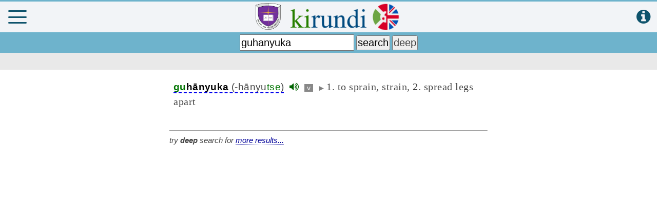

--- FILE ---
content_type: text/html; charset=UTF-8
request_url: https://www.matana.de/index1.php?s=0&l=3&i=1467
body_size: 147004
content:
<!-- ================================================================================== -->
<!DOCTYPE html>
<html>
<head>
<title>Kirundi Study &amp; Dictionary</title>
<meta charset="UTF-8" />
<meta http-equiv="Content-type" content="text/html; charset=utf-8" />
<meta name="description" content="Kirundi-English dictionary and study course" />
<meta name="keywords" content="Kirundi,dictionary,Kirundi-English,kirundi course,Burundian language,Burundi,Kirundi self study,Elizabeth Betty Ellen Cox,amajambo,Matana,Bujumbura Christian University,BCU" />
<meta name="copyright" content="Bujumbura Christian University" />
<meta name="author" content="Martin Philipps" />
<meta name="viewport" content="width=device-width minimum-scale=1.0 maximum-scale=1.0 user-scalable=no" />
<link rel="shortcut icon" href="favicon.ico" />
<link href="font-awesome/css/font-awesome.min.css" rel="stylesheet" />
<link type="text/css" rel="stylesheet" href="mymenu.css?26" />
<link type="text/css" rel="stylesheet" href="mmenu/dist/mmenu.css" />
<link href="mburger.css" rel="stylesheet" />
<style>
.mburger {
	position: absolute;
	color: #0e536c;
	top: 17px;
	left: 4px;
	width: 26px;
	height: 26px;
	--mb-bar-height: 3px;
}
</style>


<script async src="https://pagead2.googlesyndication.com/pagead/js/adsbygoogle.js?client=ca-pub-6786355329274375" crossorigin="anonymous"></script>
	 
	 
<script src="wavesurfer/wavesurfer.js"></script>

<script>
function deviceOS() {
	var useragent = navigator.userAgent;
	if(useragent.match(/Android/i)) {
		return 'android';
	} else if(useragent.match(/webOS/i)) {
		return 'webos';
	} else if(useragent.match(/iPhone/i)) {
		return 'iphone';
	} else if(useragent.match(/iPod/i)) {
		return 'ipod';
	} else if(useragent.match(/iPad/i)) {
		return 'ipad';
	} else if(useragent.match(/Windows Phone/i)) {
		return 'windows phone';
	} else if(useragent.match(/SymbianOS/i)) {
		return 'symbian';
	} else if(useragent.match(/RIM/i) || useragent.match(/BB/i)) {
		return 'blackberry';
	} else {
		return '';
	}
}
function browser() {
	// WebKit
	if (navigator.userAgent.indexOf("AppleWebKit") != -1 ) {
		return "Webkit";
	}
  // FIREFOX
  else if (navigator.userAgent.indexOf("Firefox") != -1 ) {
    return "Firefox";
  }
  // INTERNET EXPLORER
  else if (navigator.userAgent.indexOf("MSIE") != -1 ) {
    return "IE";
  }
  // EDGE
  else if (navigator.userAgent.indexOf("Edge") != -1 ) {
    return "Edge";
  }
  // SAFARI
  else if (navigator.userAgent.indexOf("Safari") != -1 ) {
    return "Safari";
  }
  // OPERA
  else if (navigator.userAgent.indexOf("Opera") != -1 ) {
    return "Opera";
  }
  // OTHERS
  else {
    return false;
  }
}

const isWebView = navigator.userAgent.includes ('wv');
const device = deviceOS();
var seite = 'A';
var seite1 = 1;
var seite2 = 1;
var seite3 = 1;
var divSeite = 3;
var maxseite1 = 1;
var maxseite2 = 1;
var maxseite3 = 1;
var speed = 1;
</script>

</head>
<!-- ================================================================================== -->


<!------------------------------------------------------------------------->
<body id='alles' onload="populateForm();">

	<div id="waveform" class="waveform">
	
		<form>
		
			<div id="waveform1" style="width:100%;"></div>
			
			<span>
			<table style='width:100%' border=0><tr>
			<td style='text-align:left;'>
				<button id='waveplay' type='button' value='play' onclick='wavesurfer1.playPause();' title='click to listen'>listen</button>
				<br/>
				<input id="slider1" type="range" min="350" max="2000" value="350" data-action="zoom" style=" margin-top:16px;" oninput="wavesurfer1.zoom(Number(this.value));" hidden="hidden">
			</td><td style='text-align:right; vertical-align:bottom;'>
				<button type='button' value='close' onclick='unloadaudio(); $("#waveform").fadeOut(300);'>close <span style='color:red;'><b>x</b></span></button>
			</td></tr></table>
			</span>
			
			<div style='display:none;'>
			<hr/>
			<div id="waveform2" style="width:100%;"></div>
			<table style='width:100%' border=0><tr>
			<td style='text-align:left;'>
				<button type='button' value='record' title='click to practice the pronunciation'>practice <i class='fa fa-microphone' style='color:red; cursor:pointer'></i></button>
				&nbsp; &nbsp;
				<button id='waveplay2' type='button' value='replay' onclick='wavesurfer2.playPause();'>replay <i class='fa fa-volume-up' style='color:darkgreen; cursor:pointer;'></i></button>		
				<br/>
				<input id="slider2" type="range" min="350" max="2000" value="350" data-action="zoom" style="margin-top:16px;" oninput="wavesurfer2.zoom(Number(this.value));" >
			</td><td style='text-align:right; vertical-align:bottom;'>
				<button type='button' value='close' onclick='unloadaudio(); $("#waveform").fadeOut(300);'>close <span style='color:red;'><b>x</b></span></button>
			</td></tr></table>
			</div>
		<script>
		var wavesurfer1 = WaveSurfer.create({
			container: '#waveform1',
			scrollParent: true,
			normalize: true,
			cursorColor: '#f00',
			cursorWidth: 2,
			autoCenter: true,
			fillParent: true,
			minPxPerSec: 50,
		});
		
		var wavesurfer2 = WaveSurfer.create({
			container: '#waveform2',
			scrollParent: true,
			normalize: true,
			cursorColor: '#f00',
			cursorWidth: 2,
			autoCenter: true,
			fillParent: true,
			minPxPerSec: 50,
		});
		
		wavesurfer2.load('');
		wavesurfer2.playPause();
		
		//d1 = wavesurfer1.getDuration();	// duration in sec
		//d2 = wavesurfer1.getDuration();	// duration in sec
		</script>
		
		</form>
				
	</div>
						

<div id="page">
	<div id="fb-root"></div>
	<audio id='voicePlayer' src=''></audio>
	<audio id='voicePlayer2' src=''></audio>
	<script async defer crossorigin="anonymous" src="https://connect.facebook.net/en_GB/sdk.js#xfbml=1&version=v6.0"></script>
	<div class='titlebar'>
		<!--<a class='menubutton' href="#menu"><span></span></a>-->
		<!--  collapse, spin, squeeze, tornado -->
		<a class="mburger mburger--squeeze" href="#menu" onclick='dontshowvtt("");'><b></b><b></b><b></b></a>
		<!--<a href="#menu">-->
		<a href='http://www.bcu.edu.bi' target='BCU'><img id='bcu_logo' src='bcu_2.png' title='Bujumbura Christian University' style='height:82%; margin-bottom:5px;'></a>		<img class='logo' src='kirundi5.png' title='Kirundi Online Dictionary'>
		<!--</a>-->
		<a href="javascript:show('guide');" style="position:absolute; right:13px; top:14px;" title="quick guide"><i class='fa fa-info-circle' style='font-size:2em; color:#0e536c;'></i></a>
	</div>
	<div class='headbar' id="headbar">
		<form id='kirundi' name='kirundi' method='post' action='index1.php' style='margin:4px;' onsubmit="return validateSearch();">
		<input name='edit' type='hidden' value=''>
		<input id='hoehe' type='hidden' name='hoehe' value='' size=3>
		<input id='weite' type='hidden' name='weite' value='' size=3>
		<input id='device' type='hidden' name='device' value='' size=6>
		<input id ='searchwort' type='search' name='wort' style='font-size:1.25em; height:32px; padding:1px; max-width:223px;' value="guhanyuka" placeholder='kirundi/english/french' onfocus='document.getElementById("fb-like").style.display = "none";' onblur='document.getElementById("fb-like").style.display = "block";' onkeyup='' onchange=''>
		<!-- if (this.value.length < 3) show("guide"); -->
		<!-- startSearch(this.value); -->
		<span style=''>
		<input id='search_submit' type='submit' name='undweg' value='search' style='font-size:1.25em; padding:1px;'>
		<input type='submit' name='undweg' value='deep' style='font-size:1.25em; color:#444; padding:1px;'>
		</span>
		</form>
	</div>
	<div id='pagerbar' class='pagerbar'>
		<div id='pager' class='pager'>
			<span id='seite0'></span><span id='pagerA' style='display:none;'></span><span id='pagerB' style='display:none;'></span><span id='pagerC' style='display:none;'></span>			<!--
			<table style='border:0; padding:0px 8px 0px 5px; width:100%;'><tr>
				
				<td align='left'><span id='pagerA' style='display:none;'></span><span id='pagerB' style='display:none;'></span><span id='pagerC' style='display:none;'></span></td>
				<td align='right'><span id='seite0'></span></td>
							</tr></table>
			-->
		</div>
	</div>
			<div id="fb-like" class="fb-like" style='position:fixed; top:108px; right:8px;' data-href="https://www.matana.de" data-width="" data-layout="button_count" data-action="like" data-size="small" data-share="true"></div>
			<div id="swipe_book" style='display:none;' >&nbsp; < &nbsp; swipe next &nbsp; ></div>


<div class="content" id="content">

		<!-- to measure width and have an anchor point to focus -->
		<div id='hauptweite'><a id='hier' href=''></a></div>


		<div id='resultsA' class='results' name='div' style='display:block;' align='left'>
			<div id='pageA1' style='display:block;'><div class='entry kien' onclick=''><span class='orig'><span onclick='document.getElementById("verb").innerHTML="<b>guhānyuka</b> (-hānyutse)"; selectTense("1"); document.getElementById("vid").value="1467"; document.getElementById("oid").value="0"; divSeite=-1; conjugate(1, 0, 0, ""); show("konju");' title='click to conjugate' class='verblink'><span class='wort'><span class='prefix_verb'>gu</span><span class='stem'>hānyuka</span> </span>(-hānyu<span class='past' title='past ending'>tse</span>)</span>  &nbsp;<i class='fa fa-volume-up' style='color:darkgreen; cursor:pointer' onclick='getKiAudio("guhānyuka", "sound_props/kien1467_413.mp3");' title='click to listen'></i>&nbsp;&nbsp;<span class='dem' title="verb">&nbsp;v&nbsp;</span> <span class='toolt'></span>&nbsp;<span class='triangle'>&#9654;</span>&nbsp;</span><span id='trans_en1467' class='trans_en'>1. to sprain, strain, 2. spread legs apart</span></div></div><div style='font-size:0.9em; font-style:italic;'><br><hr>try <b>deep</b> search for <a href="index1.php?deep&q=guhanyuka">more results...</a><br></div>			
		</div>
		<div id='resultsB' class='results' name='div' style='display:none;' align='left'>
					</div>
		<div id='resultsC' class='results' name='div' style='display:none;' align='left'>
					</div>


		<div id='day' class='textfeld' name='div' align='left' style='display: none;'>
			<div style='border: 0px solid black; background:#fff; margin: 0px 3px 0px 3px; padding:10px;'><span style='font-weight:bold; font-size:1.15em;'>Vocabulary of the day</span><br><table border=0 padding=5 cellpadding=5 style='font-size:1.1em;'><tr><td><img src='burundi.png' style='height:32px;'></td><td><i>do you know</i> <a class='link' href="index1.php?s=0&l=3&i=1909">guhuza</a> ?</td></tr><tr><td><img src='fr.png' style='height:32px;'></td><td><i>kwiga none</i> <a class='link' href="index1.php?s=0&l=3&q=convoquer">convoquer</a></td></tr></table></div><div style='border: 1px solid black; background:#efefef; margin: 5px 3px 5px 3px; padding:10px; font-size:1.12em; cursor:pointer;' onclick='document.getElementById("voicePlayer2").src="sound_humour/h20.mp3"; document.getElementById("voicePlayer2").play();'><b>Humor</b><br/><div style='font-size:0.9em;'><i class='fa fa-volume-up' style='color:darkgreen; cursor:pointer' title='click to listen'></i> &nbsp;Inzoka iriye inkware kw'izosi 
iti 'uwo uhetse niwe aguhekuye!<br/></div></div><div style='border: 0px solid black; background:#fff; margin: 10px 3px 3px 3px; padding: 10px 10px 0px 10px; font-size:1.12em; cursor:pointer;' onclick='showmusic(50, "");'><b>Learn Kirundi with Music &amp; Lyrics</b><br/><table style='border:0px; margin:0px; padding:0px; font-size:0.9em;'><tr><td style='vertical-align:top;'><img src='music/mb-data.jpg?v' style='border: 1px solid grey; height:110px; max-width:110px;'></td><td style='vertical-align:top; font-size:1em; padding-left:13px;'><i class='fa fa-volume-up' style='color:darkgreen; cursor:pointer'></i> &nbsp; <b>"Malokwe"</b><br/><span style='font-size:0.9em; font-style:italic;'>by MB Data</span><br/><span style='font-size:0.9em;'>It's not me Data months Eeh naweyee!?  Kuvyukuri mugenzi ngirandagucaniye Ubugenzi bwanje nawe mbona arukugenzanya Umfata uko wigombeye Niyompamvu mvuga kuri fake friend...</span></td></tr></table></div><div style='border: 1px solid black; background:#efefef; margin: 10px 3px 10px 3px; padding:10px; font-size:1.11em; cursor:pointer;' onclick='javascript:showbible(49, 4, 3, 1);'><i class='fa fa-volume-up' style='color:darkgreen; cursor:pointer'></i> <b>Learn with the Bibiliya Yera</b><br/><table style='width:100%; font-size:0.82em;'><tr><td style='width:50%; vertical-align:top; margin-right:3px;'>Nuko mwiyambure ibinyoma, umuntu wese avugane ukuri na mugenzi we,
 kuko turi ingingo za bagenzi bacu.
</td><td style='width:50%; vertical-align:top; margin-left:3px;'><i>C'est pourquoi, renoncez au mensonge, et que chacun de vous parle selon la vérité à son prochain; car nous sommes membres les uns des autres.</i></td></tr></table></div><div style='border: 0px; background:#fff; margin: 25px 0px 16px 0px; font-size:1.1em;'>				<b>BCU Kirundi App on your mobile device</b><br><br>
				<a href='https://play.google.com/store/apps/details?id=com.matana.app' title='download APK' style='text-decoration: none;'><img id='phone' src='s0k.png?1' style='height:300px; float:left; margin-right:12px; margin-left:0px;'></a>
				<span style='color:red;'>New:</span> <a class='link' href='https://play.google.com/store/apps/details?id=com.matana.app' title='download APK' target='_blank'>Download &amp; install</a><br><br>
				<a href='https://play.google.com/store/apps/details?id=com.matana.app' title='download APK' style='text-decoration: none;'><img src='qr.png' style='width:140px; margin:0px;'></a><br><br>
				<a href='https://play.google.com/store/apps/details?id=com.matana.app' title='download APK' style='text-decoration: none;'><img src='google.png' style='width:140px; margin:0px;'></a>
				<br/><br/>
				</div>			<!--
			<iframe style="max-width:100%; width:560px; height:315px; margin-top:20px; margin-bottom:30px;" src="https://www.youtube.com/embed/vDzoiC658QA" title="YouTube video player" frameborder="0" allow="accelerometer; autoplay; clipboard-write; encrypted-media; gyroscope; picture-in-picture" ></iframe>			
			-->
		</div>


		<div id='guide' class='textfeld' name='div' align='left' style='display:none;'>
			<span style='font-weight:bold; font-size:1.2em;'>Quick user guide</span><br>
			<ul style='position:relative; left:-20px; right:-10px;'>
			<li>type a word in either <b>Kirundi</b>, <b>English</b> or <b>French</b> language.<br>
			Click <input type='button' value='search'> for a quick, <input type='button' value='deep'> for a thourough and more detailed search
			<br>&nbsp;
			<li>Kirundi <span class='prefix_noun'>nouns</span> are shown with their class and plural prefix:<br>
			<span class='entry kien'><span class='orig'><span class='wort'><span class='prefix_noun'>umw</span><span class='stem'>ōtsi</span> </span>(<span class='plural'>imy-</span>) &nbsp;<span class='toolt'><span class='kiclass' onclick='showid("tt0")' title='class 2&#010;singular: umu-&#010;plural: imi-'>&nbsp;2&nbsp;</span>&nbsp;<span id='tt0' class='tooltiptext' onclick='hideid("tt0")'>class 2<br>singular: umu-<br>plural: imi-</span></span> <span class='triangle'>&#9654;</span> </span><span class='trans_en'>smoke</span></span>
			<br/>click on the class number for details
			<br>&nbsp;<li>Kirundi <span class='prefix_verb'>verbs</span> shown with past stem:<br>
			<span class='entry kien'><span class='orig'><span title='click to conjugate' class='verblink'><span class='wort'><span class='prefix_verb'>kw</span><span class='stem'>īnyuguza</span> </span>(<span class='past'>-īnyuguje</span>)</span> &nbsp;<span class='triangle'>&#9654;</span> </span><span class='trans_en'>to rinse</span></span>
			<br/>click on any Kirundi verb to conjugate it in any of 25 Kirundi tenses
			<br/>&nbsp;<li>click on &nbsp;<i class='fa fa-volume-up fa-lg' style='color:darkgreen; cursor:pointer' onclick='getKiAudio("gufungura", "sound_props/kien938_413.mp3")' title='click to listen'></i>&nbsp; to hear the pronunciation by a native speaker. Click on&nbsp; <i class='fa fa-microphone fa-lg' style='color:red; cursor:pointer'></i> &nbsp;to record and contribute an audio pronunciation file <br>&nbsp;<li>search by plural (e.g. <b>imiguruka</b>) to find the singular<br>
			<span class='entry kien'><span class='orig'><span class='wort'><span class='prefix_noun'>umu</span><span class='stem'>guruka</span> </span>(<span class='plural'>imi-</span>) &nbsp;<span class='toolt'><span class='kiclass' onclick='showid("tt1")' title='class 2&#010;singular: umu-&#010;plural: imi-'>&nbsp;2&nbsp;</span> <span id='tt1' class='tooltiptext' onclick='hideid("tt1")'>class 2<br>singular: umu-<br>plural: imi-</span></span>&nbsp;<span class='triangle'>&#9654;</span>&nbsp;</span><span class='trans_en'>chaff</span></span>
			<br>&nbsp;<li>click on <span style='cursor:pointer;' class='trans_ki link'><i>En-En dictionary</i></span> to see meanings, examples, phonetics, origins, synonyms, antonyms etc.<br/>
			<img src='en-en.png' style='width:400px; max-width:100%; margin-bottom:6px;'><li>Click on the &nbsp;<i class='fa fa-bars fa-lg'></i>&nbsp; icon to open the menu offering many additional functions<br/><img src='menu.png' style='width:400px; max-width:100%; margin-bottom:14px;'><li>Distinguish Kirundi vowels with long or high tones:<br>
			<span class='entry kien'><span class='orig'><span class='wort'><span class='prefix_verb'>gu</span><span class='stem'>hana</span> </span>(<span class='past'>-hannye</span>)</span></span><i class='fa fa-volume-up fa-lg' style='color:darkgreen; cursor:pointer' onclick='getKiAudio("guhana", "sound_props/kien1420_413.mp3")' title='click to listen'></i> &nbsp; vs.&nbsp;
			<span class='entry kien'><span class='orig'><span class='wort'><span class='prefix_verb'>gu</span><span class='stem'>hāna</span> </span>(<span class='past'>-hanye</span>)</span></span><i class='fa fa-volume-up fa-lg' style='color:darkgreen; cursor:pointer' onclick='getKiAudio("guhāna", "sound_props/kien1421_413.mp3")' title='click to listen'></i>
			<br>&nbsp;
			<li>analyze any conjugated form (e.g. <b>mukababwira</b>), no matter the class, subject, tense or object and find the correct verb<br/><img src='mukababwira.png' style='width:330px; max-width:100%; margin-bottom:14px;'><li>search verbs by past stem (e.g. <b>īcariye</b>) 
			to find the infinitive:<br/><span class='entry kien'><span class='orig'><span class='wort'><span class='prefix_verb'>kw</span><span class='stem'>īcarira</span> </span>(<span class='past'>-īcariye</span>) &nbsp;<span class='triangle'>&#9654;</span> </span><span class='trans_en'>to sit on</span></span>
			<br/>&nbsp;
			<li>Choose which translation direction or results you want to see:<br>
			<span id='seite0' style='background:#e9e9e9; padding:3px 20px 3px 3px;'> &nbsp; 
			<label><input type='radio' id='all' name='zeig' value='male' checked>All</label>
			<label><input type='radio' id='ru' name='zeig' value='male'>Kirundi</label>
			<label><input type='radio' id='en' name='zeig' value='male'>English/Français</label>
			<!--<label><input type='radio' id='lessons' name='zeig' value='male'>Lessons</label>-->
			 &nbsp;</span>
			<br>&nbsp;
			<li>Read and <i style='color:gray;' class='fa fa-music'></i> &nbsp;<b>listen to</b> <i>imigani</i> (tales), <i>ibisokozo</i> (children's riddles), <i>Kirundi jokes</i>, over 500 proverbs, <i>contemporary and traditional music</i> with their lyrics, <i>Kirundi radio stations</i> or any passage from the New Testament. All with native Kirundi speakers.
			<br/>&nbsp;
			<li>Study Kirundi with <b>over 200 lessons</b>, covering essentiel vocabulary, grammar and exercises; and download the study books and dictionaries as <img src='pdf.png' style='height:18px;'> <b>printable PDF</b> files.
			<br/>&nbsp;
			<li>search for over <b>7.700</b> Kirundi terms with more than <b>10.400</b> audio recordings and over <b>11.300</b> terms in English and French.
			<br>&nbsp;
			<li>find the geolocation (map view) and altitude for <b>6.900 places</b> in Burundi <img src='map2.gif' style='max-width:100%; width:330px; border:1px;'>
			</ul>		</div>


		<div id='dict' class='textfeld' name='div' style='display:none' align='left'>
		<span style='font-weight:bold; font-size:1.15em;'>Download PDF's</span><br><br>
		<img src='ki0.png' style='border:1px solid black; height:125px; float:left; margin-right:15px;'>
			This unique dictionary by Betty Cox is known for the deep cultural insight it provides to many Kirundi terms. It has been thouroughly revised, adapted to present-day Kirundi orthography rules and many new words and meanings have been added.<br/><br/>
			<span style='display:inline-block; margin-bottom:6px;'><img src='pdf.png' style='height:18px; float:left; margin-right:5px;'><a class='link' href='kirundi.pdf' download title='download dictionary'>Kirundi Dictionary (original)</a></span><br/>
			<span style='display:inline-block; margin-bottom:6px;'><img src='pdf.png' style='height:18px; float:left; margin-right:5px;'><a class='link' href='kirundi_alpha.pdf' download title='download dictionary'>Kirundi Dictionary (alphabetical)</a></span>
			<br/>
			In the original version the entries are <i>sorted by the word stem</i>, this is helpful to learn new vocabulary by recognizing the relationship to already known words of the same stem. But users without any knowledge of basic Kirundi grammar may have difficulties to find a word. Therefore we included here also the same dictionary with all vocabulary in simple alphabetical order.
			<br/><br/>

			<!--The printable PDF file is regularly automatically generated from the content of the online dictionary and always up-to-date.-->

			<!--<span style='font-weight:bold; font-size:1.15em;'>Kirundi Language study course</span><br><br>-->
			
			<img src='ki1.png' style='border:1px solid black; height:125px; float:left; margin-right:15px;'>
			The Kirundi self study course guides you through 125 lessons and makes you learn both the necessary vocabulary and basic grammar.<br><br>
			The second volume with over 80 lessons delves deeply into Kirundi grammar. After completion of this 2-volume course you will have a thorough command of the Kirundi language.<br/><br/>
			<span style='display:inline-block; margin-bottom:6px;'><img src='pdf.png' style='height:18px; float:left; margin-right:5px;'><a class='link' href='kirundi I.pdf' download title='download study course' style='margin-bottom:4px;'>Book I, Kirundi Lesson book</a></span><br>
			<span style='display:inline-block; margin-bottom:6px;'><img src='pdf.png' style='height:18px; float:left; margin-right:5px;'><a class='link' href='kirundi II.pdf' download title='download grammar book' style='margin-bottom:4px;'>Book II, Kirundi Grammar book</a></span>		
			<br/><br/>
			
			<span style='font-size:1.15em;'><b>Other Resources</b></span><br>
			<!--<br>Check out the following great online kirundi study resources:-->
			<ul style='position:relative; left:-20px; right:-10px;'>
			<li>Listen to native Kirundi Speakers reading the New Testament. This bilingual App (Kirundi and English) makes you learn Kirundi easily through listening and learning the correct pronunciation while following the written text in either Kirundi or English. <i>Google Play Store:</i> 
			<a class='link' href='https://play.google.com/store/apps/details?id=org.fcbh.runbsb.n2.engweb.n2.kirundibiblewithenglish' target='_blank'>Kirundi / English NT Audio App</a>
			</li><br/>
			<li>The Study Course uses numerous examples from the Kirundi Bible Translation of 1967. Get the complete bible as App on your phone. <i>Google Play Store:</i> <a class='link' href='https://play.google.com/store/apps/details?id=bibiliyayera.ki' target='_blank'>Bibiliya Yera mu kirundi</a></li><br/>
			<li>Kirundi is very similar to Kinyarwanda (the language spoken in Rwanda), for which you can find many resources online. Check out this excellent <a class='link' href='kirundi_kinyarwanda.pdf' download title='download comparative grammar' style='margin-bottom:4px;'>Kinyarwanda and Kirundi Comparative Grammar</a> <img src='pdf.png' style='height:18px;'></li><br/>
			<li>Check out this excellent website with lots of ressources and infos:
							<a class='link' href='http://www.ikirundi.org' target='_blank'>www.ikirundi.org</a>
						</li>
			<!--
			<br>
			<li>Kinyarwanda is closely related to Kirundi. Check out the following online dictionary  
							<a class='link' href='http://www.kinyarwanda.net' target='_blank'>www.kinyarwanda.net</a>
						</li>
			-->
			</ul>
			<br>
			<div style='font-size:0.85em; text-align:center;'>External Link disclaimer: <a class='link' style='cursor:pointer;' onclick='show("privacy");'>see our privacy policy</a></div>
		</div>



		<div id='login' class='textfeld' name='div' style='display:none;' align='left'>
					<span style='font-size:1.15em;'>
			<i class='fa fa-user'></i> <b>Login / Register</b>
			</span>
			<br/>
			<div id='errormsg' style='padding:0 0 0 0; display:none;'><br/></div>			<br/>
			<div class="container">
				<form method="post" action="index1.php">
					<div id="login_div" class="div_login">
						<div>
							<input class='topf' type='text' name='name' placeholder='your name' style='margin:5px; width:100%' autocomplete='off'>
							<input class='topf' type='email' name='email' placeholder='your email' style='margin:5px; width:100%' autocomplete='off'>
							<input type="text" class="textbox" name="txt_uname" placeholder="username or email" required />
						</div>
						<div>
							<input type="password" class="textbox" id="txt_abe" name="txt_abe" placeholder="password" required />
							<br/>
													</div>
						<div>
							<input type="button" value="Register" onclick="document.getElementById('login_div').style.display='none'; document.getElementById('register_div').style.display='block'; document.getElementById('forgot_div').style.display='none';" /> &nbsp; &nbsp; <input type="submit" value="Login" name="but_login" />
							<br/><br/>
							<a href="#" onclick="document.getElementById('login_div').style.display='none'; document.getElementById('forgot_div').style.display='block'; document.getElementById('register_div').style.display='none';"><span style='font-size:0.86em;'>password forgotten? Send new login</span></a><br/>
						</div>
						<br/>
						Sign in and profit of these advantages:
						<ul>
						<!--<li>access lists of the entire vocabulary</li>-->
						<li>access your lookup and study history</li>
						<!--<li>more downloads</li>-->
						<!--<li>propose new dictionary entries</li>-->
						<li>become an editor and review and rate proposals</li>
						<li>record and contribute audio pronunciation files</li>
						<li>practice translating imigani</li>
						<!--<li>and more functions to come...</li>-->
						</ul>
					</div>
				</form>
			</div>
			<div id="register_div" class="container" style="display:none;">
				<form method="post" action="index1.php" onsubmit="return checkPass2('abe', true);">
					<div class="div_login">
						<div>
							<input class='topf' type='text' name='name' placeholder='your name' autocomplete='off'>
							<input class='topf' type='email' name='email' placeholder='your email' autocomplete='off'>
							<input id="register_uname" type="text" class="textbox" name="txt_uname" placeholder="new username" maxlength="16" required onkeyup="remove_space();" />
							<br/>
							<!--name and surname:<br/>
							<input type="password" class="textbox" id="txt_nom" name="txt_nom"  required />-->
							<input type="email" class="textbox" name="xyzcourriel" placeholder="email address" required />
							<div id="pseudo_warning" style="color:red; font-size:0.95em; visibility:hidden;">Your username should not contain any spaces!</div>
							<br/>
							<input id="abe2" type="password" class="textbox" name="txt_abe2" placeholder="password" required onkeyup="checkPass('abe');" /><br/>
							<input id="abea" type="password" class="textbox" name="txt_abea" placeholder="confirm password" onkeyup="checkPass('abe');" /><br/>
														
							<span style='background:#dedede'>&nbsp;<span class=''>1 </span><span><span style=''>+</span> 6 &equals;</span>&nbsp;</span>							&nbsp;<input type="text" name="captcha" style="width:26px;" required>&nbsp; &nbsp;
							<input type="submit" value="Register" name="but_register" />&nbsp; &nbsp;<input type="button" value="cancel" onclick="document.getElementById('login_div').style.display='block'; document.getElementById('forgot_div').style.display='none'; document.getElementById('register_div').style.display='none';" />
						</div>
					</div>
				</form>
			</div>
			<div id="forgot_div" class="container" style="display:none;">
				<form method="post" action="index1.php">
					<div class="div_login">
						<div>
							Please send a password reset to my following email address:<br/>
							<input class='topf' type='text' name='name' placeholder='your name' autocomplete='off'>
							<input class='topf' type='email' name='email' placeholder='your email' autocomplete='off'>
							<input type="email" class="textbox" name="xyzcourriel" placeholder="email address" required /><br/>
							<input type="submit" value="Send" name="but_forgot" /> &nbsp; &nbsp; <input type="button" value="cancel" onclick="document.getElementById('login_div').style.display='block'; document.getElementById('forgot_div').style.display='none'; document.getElementById('register_div').style.display='none';" />
						</div>
					</div>
				</form>
			</div>
				</div>


		<!--
		<div id='contact' class='textfeld' name='div' style='display:none;' align='left'>
		</div>
		-->


		<div id='radio' class='textfeld' name='div' style='display:none; text-align:left;' align='left'>
			<span style='font-size:1.15em;'>
			<b>Listen to Kirundi Radio</b>
			</span>
			<br/>
			Train your listening skills and follow Kirundi native speakers!
			<br/><br/>
			<select style='font-size:1.1em;' onchange='document.getElementById("radioplayer").src = this.value'>
			<option value='' style='font-style:italic;'>choose a radio station...</option>
			<option value='http://41.79.226.195:8000/stream' hidden>RTNB Radio Burundi</option>
			<option value='https://isanganiro.ice.infomaniak.ch/isanganiro-64.mp3'>Radio Isanganiro FM</option>
			<option value='https://ca5ssl.rcast.net/stream/61258/'>Radio TV Buntu</option>
			<option value='https://av.voanews.com/clips/VCE/2026/01/25/20260125-033000-VCE078-program_48k.mp3'>VOA Amakuru mu Gitondo 25.01.</option>			<option value='http://stream.zeno.fm/qr5puue40tzuv' hidden>RFM 88.9</option>
			<option value='http://102.134.106.14:8000/stream' hidden>Izere FM</option>
			<option value='http://dreamsiteradiocp2.com:8082/stream' hidden>Radio Maria Burundi</option>
			</select> <span style='color:red;'>*</span>
			<br/><br/>
			<audio id='radioplayer' type="audio/*" preload=true autoplay=false controls controlsList='nodownload' style='height:30px;'></audio>
			<!--
			<br/><br/>
			<span style='color:red;'>*</span> <span style='font-size:small'>If you cant listen to the radio, <a class='nol' href="https://play.google.com/store/apps/details?id=com.matana.app">please update this app</a> to the latest version.</span>
			-->
		</div>
		
		
		
		<div id='copyright' class='textfeld' name='div' style='display:none;' align='left'>
		<!--<img src='splash.png' style='border:0px solid black; height:140px; float:left; margin-right:10px;'>-->
		<span style='font-weight:bold; font-size:1.15em;'>Copyright &copy; 2026</span><br><br>
		<a class='link' href='https://historical.fmcusa.org/publications-dictionaries/' target='what'>Original dictionary and language course</a>		by Elizabeth Ellen Cox, 1969; Marston Memorial Historical Center
		<br/><br/>
		<img src='bcu_2.png' style='height:50px; float:left; margin-right:10px; margin-bottom:26px;'/>Revised &amp; augmented 2005 - 2026<br/>
		by M.Philipps,
		<a class='link' href='http://www.bcu.edu.bi' target='bcu'>Bujumbura Christian University</a>, Burundi<br/>&amp; the user community of this App<br/><br/><img src='webster.png' style='height:50px; float:left; margin-right:10px;'/>English pronunciation by<br/><a class='link' href='https://www.merriam-webster.com/' target='what'>Merriam-Webster</a><br/><br/>English-English dictionary provided by the Free Dictionary API (<a class='link' href='https://dictionaryapi.dev/' target='what'>www.dictionaryapi.dev</a>)<br/><br/>Bible translations: World English Bible (WEB), Louis Segond 1910, Bibiliya Yera (Kinyarwanda)<br/><br/><span style='font-size:0.9em; font-style:italic'>Kirundi voice recordings done by Bienvenu Ndayishimiye, Miki Dieu-Merci, Christophe Kivunge, Mpundu Aimé Nécessaire and Elsa-Myntha Kezakimana.<br/>Special Thanks to my Kirundi teachers Martin Rudasingwa and Innocent "Ruseka" Niyonsaba.</span>		
			<div style='text-align:center;'>
			<br/><br/>
			Development and maintenance of this app is not free. Thank you for considering a small help to keep us going.<br/>
			<div id="donate-button-container">
			<div id="donate-button"></div>
			<script src="https://www.paypalobjects.com/donate/sdk/donate-sdk.js" charset="UTF-8"></script>
			<script>
			PayPal.Donation.Button({
			env:'production',
			hosted_button_id:'6ZMU4YB5D6G86',
			image: {
			src:'https://www.paypalobjects.com/en_US/DK/i/btn/btn_donateCC_LG.gif',
			alt:'Donate with PayPal button',
			title:'PayPal - The safer, easier way to pay online!',
			}
			}).render('#donate-button');
			</script>
			</div>
			</div>
					<br/><br/>
		<div style='background:#f6f6f6; border:1px solid lightgrey; padding:10px 5px 5px 5px;'>
			<span style='font-weight:bold; font-size:1.1em;'>Contact us - tell us your suggestions!</span><br>
			<form action='index1.php' method='post' onsubmit="return validateMsg();">
			<input class='topf' type='text' id='name' name='name' placeholder='your name' style='margin:5px; width:100%' autocomplete='off'>
			<input class='topf' type='email' id='email' name='email' placeholder='your email' style='margin:5px; width:100%' autocomplete='off'>				
			<table style='width:97%; margin:0px; border:0px;'>
			<tr>
				<td width='75%'>
				<input type='text' name='xyznom' placeholder='your name' style='margin:5px; width:100%; font-size:1.1em;'  required>
				</td>
				<td style='width:2%;'></td>
				<td width='23%'></td>
			</tr>
			<tr>
				<td width='75%'>
				<input type='email' name='xyzcourriel' placeholder='your email' style='margin:5px; width:100%; font-size:1.1em;'  required>
				</td>
				<td style='width:2%;'>&nbsp;&nbsp;&nbsp;</td>
				<td width='23%' style='text-align:right;'>
				<input name='sent' type='submit' style='font-size:1.1em;' value=' send '>
				</td>
			</tr>
			<tr>
				<td colspan=3>
				<textarea name='msg' placeholder='your suggestion, idea or comment...' style='margin:5px; max-width:100%; width:100%; height:90px; font-size:1.1em;' required></textarea>
				</td>
			</tr>
			<tr>
				<td colspan='3' style='text-align:right;'>
				<span style='font-size:0.85em;'><a class='link' style='cursor:pointer;' onclick='show("privacy");'>our privacy policy</a></span>
				</td>
			</tr>
			</table>
			</form>
		</div>
					<br/>
			<span style='font-weight:bold; font-size:1.15em;'>Thank you!</span><br><br>
			The following organizations made this App possible<br><br>
			<div style='align-items:center; text-align:center;'>
					
				<a href='http://www.bcu.edu.bi' target='bcu'><img src='bcu_1.png' style='max-height:78px; max-width:300px;' alt='BCU' title='Bujumbura Christian University'></a>
				<br/><br/>
				<a href='https://www.feg-giessen.de/wer-wir-sind/struktur/finanzen/' target='what'><img src='feg.png' style='max-height:78px; max-width:300px;' alt='FeG' title='Freie Evangelische Gemeinde Giessen'></a>
				<br/>
				<a href='https://coworkers.de/en' target='what'><img src='coworkers.png' style='max-height:75px; max-width:280px; margin:10px;' alt='coworkers' title='Coworkers'></a>
				<!-- &nbsp; &nbsp;
				<a href='http://www.unishabunia.org/contactez-nous/nous-aider/' target='usb'><img src='usb.png' alt='USB' title='Université Shalom de Bunia' style='height:50px;'></a>-->
						<br/>
			</div>
				</div>

		
				
		<div id='ajax' class='textfeld' name='div' style='display:none; text-align:left;' align='left'>
		</div>



		<div id='konju' class='textfeld' name='div' style='display:none; text-align:left;' align='left'>
		<div style='font-size:1.15em;'>
<div id='verb' class='orig' style='font-size:1.13em; margin-bottom:8px;'></div><select id='tense' name='tense' style='font-size:1.08em;' onchange='if (document.getElementById("neg").checked) conjugate(this.value, 1, document.getElementById("oid").value, ""); else conjugate(this.value, 0, document.getElementById("oid").value, ""); this.blur();'><option value=1>Simple Present</option><option value=2>Prefixless Present</option><option value=3>"Still" Present</option><option value=13>Continuous Present</option><option value=4>Ordinary Past</option><option value=5>Immediate Past</option><option value=6>Distant Past</option><option value=12>Past Participle</option><option value=14>Past Perfect I</option><option value=15>Past Perfect II</option><option value=16>Past Perfect III</option><option value=7>Ordinary Future</option><option value=8>Immediate Future</option><option value=10>-ro- Future</option><option value=21>Continuous Future</option><option value=22>Future Perfect I</option><option value=23>Future Perfect II</option><option value=24>Future Perfect III</option><option value=18>Present Conditional</option><option value=19>Past Conditional</option><option value=20>Future Conditional</option><option value=25>Immediate Future Condit.</option><option value=9>"Not Yet" Tense</option><option value=11>Narrative Tense</option><option value=17>"Never Yet" Tense</option></select><div style='margin: 10px 0 10px 0;'><label id='neglabel' style='display:inline'><input type='checkbox' id='neg' name='neg' value=1 onclick='showneg();'> negative</label> &nbsp; &nbsp;<label id='colorlabel' style='display:inline'><input type='checkbox' id='color' name='color' value=1 onclick='toggleColor();' checked> "change-down-rule"</label><input type='hidden' id='vid' name='vid' value='' hidden><input type='hidden' id='oid' name='oid' value='' hidden></div></div>	
			<div id='konju2'>
			</div>
		</div>



		<div id='propose' class='textfeld' name='div' style='display:none; text-align:left;' align='left'>
			<span style='font-weight:bold; font-size:1.15em;'>Propose new dictionary entry</span><br/><br/>
			<div class='container'>
			Do you miss a word in our dictionary? Just tell us the Kirundi word together with either it's English or French translation.<br><br>
			<!--<span id='please_type' style='color:red; font-size:0.9em; display:none;'></span>-->
			<form method='post' action='index1.php' onsubmit="if ((document.getElementById('prop_ki').value).trim() == '' || (document.getElementById('prop_en').value+document.getElementById('prop_fr').value).trim() == '') { document.getElementById('prop_error').innerHTML='Please provide a Kirundi expression together with its English or French translation.'; document.getElementById('prop_error').style.color='red'; return false; } ">
				<div id="propose_div" class="div_login">
					<div>
						<input class='topf' type='text' name='name' placeholder='your name' style='margin:5px; width:100%' autocomplete='off'>
						<input class='topf' type='email' name='email' placeholder='your email' style='margin:5px; width:100%' autocomplete='off'>
						
						<table style='border:collapse; width:100%;'><tr>
						<td><img src='bu.png' style='height:20px; margin-right:10px;' /></td><td style='width:95%'>
						<input id="prop_ki" style='width:98%; font-size:1.08em; height:28px;' type="text" name="prop_ki" placeholder="Kirundi" onchange="this.value = this.value.trim();" style='margin-bottom:1px;' />
						</td></tr></table>
						
						<div style="margin:0;padding:0 0 0 60px; font-weight:bold">=</div>

						<table style='border:collapse; width:100%;'><tr>
						<td><img src='uk.png' style='height:20px; margin-right:10px;' /></td><td style='width:95%'>
						<input id="prop_en" style='width:98%; font-size:1.08em; height:28px;' type="text" name="prop_en" placeholder="English" onchange="this.value = this.value.trim();" style='margin-bottom:1px;' />
						</td></tr></table>
						
						<div style="margin:0;padding:0 0 0 60px; font-weight:bold">=</div>

						<table style='border:collapse; width:100%;'><tr>
						<td><img src='fr.png' style='height:20px; margin-right:10px;' /></td><td style='width:95%'>
						<input id="prop_fr" style='width:98%; font-size:1.08em; height:28px;' type="text" name="prop_fr" placeholder="Français" onchange="this.value = this.value.trim();" />
												</td></tr></table>
					</div>
					<div>
						<br/><span id='prop_error'>
						This is NOT a translation service! Please submit only single words (e.g. <i>umwana</i>) or short common phrases (e.g. <i>kurera umwana</i>) that can be published in the dictionary.</span><br/><br/>
						<input type="submit" value="Send" name="but_prop" />
					</div>
				</div>
			</form>
			</div>
		</div>


		<div id='pwdchange' class='textfeld' name='div' style='display:none; text-align:left;' align='left'>
			<span style='font-weight:bold; font-size:1.15em;'>Change password</span><br/><br/>
			<div class='container'>
			<form method='post' action='index1.php' onsubmit="return checkPass2('txt_abe', false);">
				<div id="propose_div" class="div_login">
					<div>
						<input class='topf' type='text' name='name' placeholder='your name' style='margin:5px; width:100%' autocomplete='off'>
						<input class='topf' type='email' name='email' placeholder='your email' style='margin:5px; width:100%' autocomplete='off'>
						<input type="password" class="textbox" id="altmdp" name="altmdp" placeholder="old password" required /><br/><span style="font-style:italic; font-size:0.9em">choose a new password...</span><br/>						<input type="password" class="textbox" id="txt_abe2" name="txt_abe2" onkeyup="checkPass('txt_abe');" placeholder="new password" required /><br/>
						<input type="password" class="textbox" id="txt_abea" name="txt_abea" onkeyup="checkPass('txt_abe');" placeholder="confirm new password" /><br/>
					</div>
					<div>
						<input type="submit" value="Submit" name="update_delete" />
					</div>
				</div>
			</form>
			</div>
		</div>



		<div id='record' class='textfeld' name='div' style='display:none; text-align:left;' align='left'>
				</div>


		<!-- this div should be the last one -->
		<div id='privacy' class='textfeld' name='div' style='font-size:0.9em; display:none;' align='left'>
		<span style='font-weight:bold; font-size:1.15em;'>Privacy Policy</span>
		<p>
			M.Philipps built the BCU Kirundi Study App as
			a Free app. This Service is provided by
			M.Philipps at no cost and is intended for
			use as is.
		  </p> <p>
			This page is used to inform visitors regarding
			my policies with the collection, use, and
			disclosure of Personal Information if anyone decided to use
			my Service.
		  </p> <p>
			If you choose to use my Service, then you agree
			to the collection and use of information in relation to this
			policy. The Personal Information that I collect is
			used exclusively for providing and improving the Service.
			I will not use or share your
			information with anyone except as described in this Privacy
			Policy.
		  </p> <p>
			The terms used in this Privacy Policy have the same meanings
			as in our Terms and Conditions, which are accessible at
			BCU Kirundi Study App unless otherwise defined in this Privacy
			Policy.
			  </p> <p><strong>Information Collection and Use</strong></p> <p>
			For a better experience, while using our Service,
			I may require you to provide us with certain
			personally identifiable information, including but not limited to your name and email address.
		  </p> <p>
			The app does use third party services that may collect
			information used to identify you.
		  </p> <div><p>
			  Link to privacy policy of third party service providers
			  used by the app
			</p>
			<ul><li>
		  			<a class='link' href="https://www.google.com/policies/privacy/" target="_blank">Google Play Services</a>
		  			</li><!----><!----><!----><!----><!----><!----><!----><!----><!----><!----><!----><!----><!----><!----></ul>
			</div> <p><strong>Log Data</strong></p> <p>
			I want to inform you that whenever
			you use my Service, in the case of an error in the
			app I collect data and information (through third
			party products) on your phone called Log Data. This Log Data
			may include information such as your device Internet
			Protocol ("IP") address, device name, operating system
			version, the configuration of the app when utilizing
			my Service, the time and date of your use of the
			Service, and other statistics.
		  </p> <p><strong>Cookies</strong></p> <p>
			Cookies are files with a small amount of data that are
			commonly used as anonymous unique identifiers. These are
			sent to your browser from the websites that you visit and
			are stored on your device's internal memory.
		  </p> <p>
			This Service does not use these "cookies" explicitly.
			However, the app may use
			additional third party code and libraries that
			use "cookies" to collect information and improve their
			services. You have the option to either accept or refuse
			these cookies and know when a cookie is being sent to your
			device. If you choose to refuse our cookies, you may not be
			able to use some portions of this Service.
		  </p> <p><strong>Service Providers</strong></p> <p>
			I may employ third-party companies
			and individuals due to the following reasons:
		  </p> <ul><li>To facilitate our Service;</li> <li>To provide the Service on our behalf;</li> <li>To perform Service-related services; or</li> <li>To assist us in analyzing how our Service is used.</li></ul> <p>
			I want to inform users of this
			Service that these third parties have access to your
			Personal Information. The reason is to perform the tasks
			assigned to them on our behalf. However, they are obligated
			not to disclose or use the information for any other
			purpose.
		  </p> <p><strong>Security</strong></p> <p>
			I value your trust in providing us
			your Personal Information, thus we are striving to use
			commercially acceptable means of protecting it. But remember
			that no method of transmission over the internet, or method
			of electronic storage is 100% secure and reliable, and
			I cannot guarantee its absolute security.
		  </p> <p><strong>Links to Other Sites</strong></p> <p>
			This Service may contain links to other sites. If you click
			on a third-party link, you will be directed to that site.
			Note that these external sites are not operated by
			me. Therefore, I strongly advise you to
			review the Privacy Policy of these websites.
			I have no control over and assume no
			responsibility for the content, privacy policies, or
			practices of any third-party sites or services.
		  </p> <p><strong>Children’s Privacy</strong></p> <p>
			These Services do not address anyone under the age of 13.
			I do not knowingly collect personally
			identifiable information from children under 13. In the case
			I discover that a child under 13 has provided
			me with personal information,
			I immediately delete this from our servers. If you
			are a parent or guardian and you are aware that your child
			has provided us with personal information, please contact
			me so that I will be able to do
			necessary actions.
		  </p> <p><strong>Changes to This Privacy Policy</strong></p> <p>
			I may update our Privacy Policy from
			time to time. Thus, you are advised to review this page
			periodically for any changes. I will
			notify you of any changes by posting the new Privacy Policy
			on this page. These changes are effective immediately after
			they are posted on this page.
		  </p> <p><strong>Contact Us</strong></p> <p>
			If you have any questions or suggestions about
			my Privacy Policy, do not hesitate to <a class='link' style='cursor:pointer;' onclick='show("copyright");'>contact me</a>.
		  </p>
		  <p><small>
		  			This privacy policy page was created at
			<a class='link' href="https://privacypolicytemplate.net" target="_blank">privacypolicytemplate.net</a>
			and modified/generated by
			<a class='link' href="https://app-privacy-policy-generator.firebaseapp.com/" target="_blank">App Privacy Policy Generator</a>
		  			</small>
			<br>
		  </p>
		</div>
		
		
</div>




<div class="footer">
	<br/><br/><iframe id='editframe' name='editframe' style='height:0; width:0; padding:0; margin:0;'></iframe></div>



		
	<nav id="menu">
		<ul>
			<li><a href='#' onclick='show("login")'><span>Login / Register</span></a></li>			<li><a href="javascript:show('guide');">Quick user guide</a></li>
			
			
			<li class='Divider'></li>
						
<!--
			<li><span>Kirundi Studies</span>
				<ul>
-->
				<li><span>Kirundi I: Lessons</span>
					<ul>
						<li><a href='javascript:getChapter(0, 0, 1, "");'>Introduction</a></li><li><span><img src='pdf.png' style='height:18px; margin-right:9px;'><a href='kirundi I.pdf' download title='download study course' style=''>Download study book</a></span></li><li><span>Lessons 1 - 12</span><ul><li><a href='javascript:getChapter(0, 1, 1, "");'><span style='color:gray'>1 : </span>Class 1 umu–, aba–</a></li><li><a href='javascript:getChapter(0, 2, 1, "");'><span style='color:gray'>2 : </span>Ni and Si</a></li><li><a href='javascript:getChapter(0, 3, 1, "");'><span style='color:gray'>3 : </span>Possessive Adjective</a></li><li><a href='javascript:getChapter(0, 4, 1, "");'><span style='color:gray'>4 : </span>Class 2 umu–, imi–</a></li><li><a href='javascript:getChapter(0, 5, 1, "");'><span style='color:gray'>5 : </span>Mu and Ku</a></li><li><a href='javascript:getChapter(0, 6, 1, "");'><span style='color:gray'>6 : </span>Possessive Particle</a></li><li><a href='javascript:getChapter(0, 7, 1, "");'><span style='color:gray'>7 : </span>Class 3 in–, in–</a></li><li><a href='javascript:getChapter(0, 8, 1, "");'><span style='color:gray'>8 : </span>Adjectives I</a></li><li><a href='javascript:getChapter(0, 9, 1, "");'><span style='color:gray'>9 : </span>Adjectives II</a></li><li><a href='javascript:getChapter(0, 10, 1, "");'><span style='color:gray'>10 : </span>Review 1 - 9</a></li><li><a href='javascript:getChapter(0, 11, 1, "");'><span style='color:gray'>11 : </span>Class 3 in–, in– (continued)</a></li><li><a href='javascript:getChapter(0, 12, 1, "");'><span style='color:gray'>12 : </span>Verb –ri</a></li></ul></li><li><span>Lessons 13 - 24</span><ul><li><a href='javascript:getChapter(0, 13, 1, "");'><span style='color:gray'>13 : </span>Class 4 iki–, ibi–</a></li><li><a href='javascript:getChapter(0, 14, 1, "");'><span style='color:gray'>14 : </span>Class 4 iki–, ibi– (continued)</a></li><li><a href='javascript:getChapter(0, 15, 1, "");'><span style='color:gray'>15 : </span>Special Uses of Class 4 iki–, ibi–</a></li><li><a href='javascript:getChapter(0, 16, 1, "");'><span style='color:gray'>16 : </span>–ra Present Tense of Verb</a></li><li><a href='javascript:getChapter(0, 17, 1, "");'><span style='color:gray'>17 : </span>Negative of the –ra– Present</a></li><li><a href='javascript:getChapter(0, 18, 1, "");'><span style='color:gray'>18 : </span>Class 5 i–, ama–</a></li><li><a href='javascript:getChapter(0, 19, 1, "");'><span style='color:gray'>19 : </span>Class 5 i–, ama– & Continuous present</a></li><li><a href='javascript:getChapter(0, 20, 1, "");'><span style='color:gray'>20 : </span>Review 11 - 19</a></li><li><a href='javascript:getChapter(0, 21, 1, "");'><span style='color:gray'>21 : </span>Verb –fise</a></li><li><a href='javascript:getChapter(0, 22, 1, "");'><span style='color:gray'>22 : </span>Infinitive and Imperative</a></li><li><a href='javascript:getChapter(0, 23, 1, "");'><span style='color:gray'>23 : </span>Class 6 uru–, in–</a></li><li><a href='javascript:getChapter(0, 24, 1, "");'><span style='color:gray'>24 : </span>Class 6 uru–, in– (continued)</a></li></ul></li><li><span>Lessons 25 - 36</span><ul><li><a href='javascript:getChapter(0, 25, 1, "");'><span style='color:gray'>25 : </span>Prefixless Present Tense</a></li><li><a href='javascript:getChapter(0, 26, 1, "");'><span style='color:gray'>26 : </span>Class 7 aka–, utu–</a></li><li><a href='javascript:getChapter(0, 27, 1, "");'><span style='color:gray'>27 : </span>Class 8 ubu–, ama–</a></li><li><a href='javascript:getChapter(0, 28, 1, "");'><span style='color:gray'>28 : </span>Class 8 ubu–, ama– (continued)</a></li><li><a href='javascript:getChapter(0, 29, 1, "");'><span style='color:gray'>29 : </span>Future Tense</a></li><li><a href='javascript:getChapter(0, 30, 1, "");'><span style='color:gray'>30 : </span>Review 21 - 29</a></li><li><a href='javascript:getChapter(0, 31, 1, "");'><span style='color:gray'>31 : </span>Negative of Future</a></li><li><a href='javascript:getChapter(0, 32, 1, "");'><span style='color:gray'>32 : </span>Class 9 uku–, ama–</a></li><li><a href='javascript:getChapter(0, 33, 1, "");'><span style='color:gray'>33 : </span>Class 10 aha-</a></li><li><a href='javascript:getChapter(0, 34, 1, "");'><span style='color:gray'>34 : </span>Chart of the Classes</a></li><li><a href='javascript:getChapter(0, 35, 1, "");'><span style='color:gray'>35 : </span>Vowel-stem Verbs</a></li><li><a href='javascript:getChapter(0, 36, 1, "");'><span style='color:gray'>36 : </span>Far Future and Present Negative of Vowel-stem Verbs</a></li></ul></li><li><span>Lessons 37 - 48</span><ul><li><a href='javascript:getChapter(0, 37, 1, "");'><span style='color:gray'>37 : </span>Cardinal Numbers 1-10</a></li><li><a href='javascript:getChapter(0, 38, 1, "");'><span style='color:gray'>38 : </span>Higher Numbers</a></li><li><a href='javascript:getChapter(0, 39, 1, "");'><span style='color:gray'>39 : </span>–ngahe (How many?)</a></li><li><a href='javascript:getChapter(0, 40, 1, "");'><span style='color:gray'>40 : </span>Review 31 - 39</a></li><li><a href='javascript:getChapter(0, 41, 1, "");'><span style='color:gray'>41 : </span>–ose (All, Every)</a></li><li><a href='javascript:getChapter(0, 42, 1, "");'><span style='color:gray'>42 : </span>“To wash”</a></li><li><a href='javascript:getChapter(0, 43, 1, "");'><span style='color:gray'>43 : </span>–ndi (Other)</a></li><li><a href='javascript:getChapter(0, 44, 1, "");'><span style='color:gray'>44 : </span>Some verbs</a></li><li><a href='javascript:getChapter(0, 45, 1, "");'><span style='color:gray'>45 : </span>Verb –zi (To know)</a></li><li><a href='javascript:getChapter(0, 46, 1, "");'><span style='color:gray'>46 : </span>Adjective Chart</a></li><li><a href='javascript:getChapter(0, 47, 1, "");'><span style='color:gray'>47 : </span>Word Order</a></li><li><a href='javascript:getChapter(0, 48, 1, "");'><span style='color:gray'>48 : </span>Personal Pronouns</a></li></ul></li><li><span>Lessons 49 - 60</span><ul><li><a href='javascript:getChapter(0, 49, 1, "");'><span style='color:gray'>49 : </span>Review 41 - 49</a></li><li><a href='javascript:getChapter(0, 50, 1, "");'><span style='color:gray'>50 : </span>Reading Lesson</a></li><li><a href='javascript:getChapter(0, 51, 1, "");'><span style='color:gray'>51 : </span>Ordinary Past Tense I</a></li><li><a href='javascript:getChapter(0, 52, 1, "");'><span style='color:gray'>52 : </span>Rules for Past Endings</a></li><li><a href='javascript:getChapter(0, 53, 1, "");'><span style='color:gray'>53 : </span>Past Verb Endings</a></li><li><a href='javascript:getChapter(0, 54, 1, "");'><span style='color:gray'>54 : </span>Ordinary Past Tense II</a></li><li><a href='javascript:getChapter(0, 55, 1, "");'><span style='color:gray'>55 : </span>Negative of Ordinary Past</a></li><li><a href='javascript:getChapter(0, 56, 1, "");'><span style='color:gray'>56 : </span>Past of –ri</a></li><li><a href='javascript:getChapter(0, 57, 1, "");'><span style='color:gray'>57 : </span>Object Pronouns I</a></li><li><a href='javascript:getChapter(0, 58, 1, "");'><span style='color:gray'>58 : </span>Object Pronouns II</a></li><li><a href='javascript:getChapter(0, 59, 1, "");'><span style='color:gray'>59 : </span>Object pronouns with Vowel-stem Verbs</a></li><li><a href='javascript:getChapter(0, 60, 1, "");'><span style='color:gray'>60 : </span>Review 51 - 59</a></li></ul></li><li><span>Lessons 61 - 72</span><ul><li><a href='javascript:getChapter(0, 61, 1, "");'><span style='color:gray'>61 : </span>Ordinal Numerals</a></li><li><a href='javascript:getChapter(0, 62, 1, "");'><span style='color:gray'>62 : </span>Months, Days of the Week, Telling Time</a></li><li><a href='javascript:getChapter(0, 63, 1, "");'><span style='color:gray'>63 : </span>Some Household Terms</a></li><li><a href='javascript:getChapter(0, 64, 1, "");'><span style='color:gray'>64 : </span>Stative Voice</a></li><li><a href='javascript:getChapter(0, 65, 1, "");'><span style='color:gray'>65 : </span>–o with the Infinitive</a></li><li><a href='javascript:getChapter(0, 66, 1, "");'><span style='color:gray'>66 : </span>Imperatives with the Subjunctive</a></li><li><a href='javascript:getChapter(0, 67, 1, "");'><span style='color:gray'>67 : </span>Subjunctive</a></li><li><a href='javascript:getChapter(0, 68, 1, "");'><span style='color:gray'>68 : </span>Negative Imperative and Subjunctive</a></li><li><a href='javascript:getChapter(0, 69, 1, "");'><span style='color:gray'>69 : </span>Possessive Particle –a Changed to –o</a></li><li><a href='javascript:getChapter(0, 70, 1, "");'><span style='color:gray'>70 : </span>Review 61 - 69</a></li><li><a href='javascript:getChapter(0, 71, 1, "");'><span style='color:gray'>71 : </span>Far Past Tense</a></li><li><a href='javascript:getChapter(0, 72, 1, "");'><span style='color:gray'>72 : </span>Negative of Far Past</a></li></ul></li><li><span>Lessons 73 - 84</span><ul><li><a href='javascript:getChapter(0, 73, 1, "");'><span style='color:gray'>73 : </span>Father and Mother</a></li><li><a href='javascript:getChapter(0, 74, 1, "");'><span style='color:gray'>74 : </span>Brother and Sister</a></li><li><a href='javascript:getChapter(0, 75, 1, "");'><span style='color:gray'>75 : </span>Immediate Past (or, –ra– Past)</a></li><li><a href='javascript:getChapter(0, 76, 1, "");'><span style='color:gray'>76 : </span>Possessive Adjectives I</a></li><li><a href='javascript:getChapter(0, 77, 1, "");'><span style='color:gray'>77 : </span>Possessive Adjectives II</a></li><li><a href='javascript:getChapter(0, 78, 1, "");'><span style='color:gray'>78 : </span>Causative Verbs I</a></li><li><a href='javascript:getChapter(0, 79, 1, "");'><span style='color:gray'>79 : </span>Causative Verbs II</a></li><li><a href='javascript:getChapter(0, 80, 1, "");'><span style='color:gray'>80 : </span>Objects with Causatives</a></li><li><a href='javascript:getChapter(0, 81, 1, "");'><span style='color:gray'>81 : </span>Review 71 - 80</a></li><li><a href='javascript:getChapter(0, 82, 1, "");'><span style='color:gray'>82 : </span>Gurtya, Gurtyo</a></li><li><a href='javascript:getChapter(0, 83, 1, "");'><span style='color:gray'>83 : </span>Passive Verbs</a></li><li><a href='javascript:getChapter(0, 84, 1, "");'><span style='color:gray'>84 : </span>Past of Passives</a></li></ul></li><li><span>Lessons 85 - 96</span><ul><li><a href='javascript:getChapter(0, 85, 1, "");'><span style='color:gray'>85 : </span>Passives of Monosyllabic Verbs</a></li><li><a href='javascript:getChapter(0, 86, 1, "");'><span style='color:gray'>86 : </span>Demonstrative Adjectives I</a></li><li><a href='javascript:getChapter(0, 87, 1, "");'><span style='color:gray'>87 : </span>Demonstrative Adjectives II</a></li><li><a href='javascript:getChapter(0, 88, 1, "");'><span style='color:gray'>88 : </span>Demonstrative Adjectives III</a></li><li><a href='javascript:getChapter(0, 89, 1, "");'><span style='color:gray'>89 : </span>Not Yet Tense</a></li><li><a href='javascript:getChapter(0, 90, 1, "");'><span style='color:gray'>90 : </span>Review 82 - 89</a></li><li><a href='javascript:getChapter(0, 91, 1, "");'><span style='color:gray'>91 : </span>Dependent Clauses</a></li><li><a href='javascript:getChapter(0, 92, 1, "");'><span style='color:gray'>92 : </span>Dependent Not Yet Tense</a></li><li><a href='javascript:getChapter(0, 93, 1, "");'><span style='color:gray'>93 : </span>Demonstrative Pronouns</a></li><li><a href='javascript:getChapter(0, 94, 1, "");'><span style='color:gray'>94 : </span>Relative Clauses</a></li><li><a href='javascript:getChapter(0, 95, 1, "");'><span style='color:gray'>95 : </span>Relative Clauses (No noun antecedent)</a></li><li><a href='javascript:getChapter(0, 96, 1, "");'><span style='color:gray'>96 : </span>Pronoun nde?</a></li></ul></li><li><span>Lessons 97 - 108</span><ul><li><a href='javascript:getChapter(0, 97, 1, "");'><span style='color:gray'>97 : </span>Adjective –he?</a></li><li><a href='javascript:getChapter(0, 98, 1, "");'><span style='color:gray'>98 : </span>Prepositional Form of Verb</a></li><li><a href='javascript:getChapter(0, 99, 1, "");'><span style='color:gray'>99 : </span>Uses of Prepositional Form</a></li><li><a href='javascript:getChapter(0, 100, 1, "");'><span style='color:gray'>100 : </span>Review 91 - 99</a></li><li><a href='javascript:getChapter(0, 101, 1, "");'><span style='color:gray'>101 : </span>Reading Lesson</a></li><li><a href='javascript:getChapter(0, 102, 1, "");'><span style='color:gray'>102 : </span>Miscellaneous Words</a></li><li><a href='javascript:getChapter(0, 103, 1, "");'><span style='color:gray'>103 : </span>Reflexive Verbs</a></li><li><a href='javascript:getChapter(0, 104, 1, "");'><span style='color:gray'>104 : </span>Uses of Nta</a></li><li><a href='javascript:getChapter(0, 105, 1, "");'><span style='color:gray'>105 : </span>Further Notes on Nta</a></li><li><a href='javascript:getChapter(0, 106, 1, "");'><span style='color:gray'>106 : </span>Reciprocal Form of Verb</a></li><li><a href='javascript:getChapter(0, 107, 1, "");'><span style='color:gray'>107 : </span>Associative Verbs</a></li><li><a href='javascript:getChapter(0, 108, 1, "");'><span style='color:gray'>108 : </span>Adverb –te? Comparisons</a></li></ul></li><li><span>Lessons 109 - 120</span><ul><li><a href='javascript:getChapter(0, 109, 1, "");'><span style='color:gray'>109 : </span>How to Say “Why?”</a></li><li><a href='javascript:getChapter(0, 110, 1, "");'><span style='color:gray'>110 : </span>Review 101 - 109</a></li><li><a href='javascript:getChapter(0, 111, 1, "");'><span style='color:gray'>111 : </span>How to Say “Some”; The Conditional</a></li><li><a href='javascript:getChapter(0, 112, 1, "");'><span style='color:gray'>112 : </span>Adjectives Expressed by Verbs</a></li><li><a href='javascript:getChapter(0, 113, 1, "");'><span style='color:gray'>113 : </span>Reduplicated Verbs</a></li><li><a href='javascript:getChapter(0, 114, 1, "");'><span style='color:gray'>114 : </span>Quotations, Direct and Indirect</a></li><li><a href='javascript:getChapter(0, 115, 1, "");'><span style='color:gray'>115 : </span>Prepositional Suffixes</a></li><li><a href='javascript:getChapter(0, 116, 1, "");'><span style='color:gray'>116 : </span>Ki and Umuki</a></li><li><a href='javascript:getChapter(0, 117, 1, "");'><span style='color:gray'>117 : </span>Ka Tense</a></li><li><a href='javascript:getChapter(0, 118, 1, "");'><span style='color:gray'>118 : </span>Some Adverbs; The –raca– Tense</a></li><li><a href='javascript:getChapter(0, 119, 1, "");'><span style='color:gray'>119 : </span>More Adverbs</a></li><li><a href='javascript:getChapter(0, 120, 1, "");'><span style='color:gray'>120 : </span>Miscellaneous Expressions</a></li></ul></li><li><span>Lessons 121 - 125</span><ul><li><a href='javascript:getChapter(0, 121, 1, "");'><span style='color:gray'>121 : </span>More Miscellaneous Expressions</a></li><li><a href='javascript:getChapter(0, 122, 1, "");'><span style='color:gray'>122 : </span>Summary of Tenses</a></li><li><a href='javascript:getChapter(0, 123, 1, "");'><span style='color:gray'>123 : </span>Narrative Tenses I</a></li><li><a href='javascript:getChapter(0, 124, 1, "");'><span style='color:gray'>124 : </span>Narrative Tenses II</a></li><li><a href='javascript:getChapter(0, 125, 1, "");'><span style='color:gray'>125 : </span>Review 111 - 124</a></li></ul></li>						
					</ul>
				</li>
					
					
				<li><span>Kirundi II: Grammar</span>
					<ul>
						<li><span><img src='pdf.png' style='height:18px; margin-right:9px;'><a href='kirundi II.pdf' download title='download grammar book' style=''>Download grammar book</a></span></li><li><span>Chapters 1 - 10</span><ul><li><a href='javascript:getChapter(1, 0, 1, "");'><span style='color:gray'>1 : </span>Compound Past Tenses</a></li><li><a href='javascript:getChapter(1, 1, 1, "");'><span style='color:gray'>2 : </span>Compound Future Tenses, Compound Conditional</a></li><li><a href='javascript:getChapter(1, 2, 1, "");'><span style='color:gray'>3 : </span>Conditional Sentences – “if”</a></li><li><a href='javascript:getChapter(1, 3, 1, "");'><span style='color:gray'>4 : </span>–ba as an Auxiliary Verb</a></li><li><a href='javascript:getChapter(1, 4, 1, "");'><span style='color:gray'>5 : </span>Continuous (or Actual) Present</a></li><li><a href='javascript:getChapter(1, 5, 1, "");'><span style='color:gray'>6 : </span>Habitual Past</a></li><li><a href='javascript:getChapter(1, 6, 1, "");'><span style='color:gray'>7 : </span>“never-yet” Tenses</a></li><li><a href='javascript:getChapter(1, 7, 1, "");'><span style='color:gray'>8 : </span>“never” “ever”</a></li><li><a href='javascript:getChapter(1, 8, 1, "");'><span style='color:gray'>9 : </span>“immediately”</a></li><li><a href='javascript:getChapter(1, 9, 1, "");'><span style='color:gray'>10 : </span>–o– Conditional in Present, Past and Future</a></li></ul></li><li><span>Chapters 11 - 20</span><ul><li><a href='javascript:getChapter(1, 10, 1, "");'><span style='color:gray'>11 : </span>Subjunctive and Imperative</a></li><li><a href='javascript:getChapter(1, 11, 1, "");'><span style='color:gray'>12 : </span>Subjunctive used for Contrasting Statement</a></li><li><a href='javascript:getChapter(1, 12, 1, "");'><span style='color:gray'>13 : </span>Subjunctive in Series of Future Happenings</a></li><li><a href='javascript:getChapter(1, 13, 1, "");'><span style='color:gray'>14 : </span>–ro– Future</a></li><li><a href='javascript:getChapter(1, 14, 1, "");'><span style='color:gray'>15 : </span>–ribu– Tenses</a></li><li><a href='javascript:getChapter(1, 15, 1, "");'><span style='color:gray'>16 : </span>Prefixless Past Tense</a></li><li><a href='javascript:getChapter(1, 16, 1, "");'><span style='color:gray'>17 : </span>–kazo– Infix</a></li><li><a href='javascript:getChapter(1, 17, 1, "");'><span style='color:gray'>18 : </span>Optative Mood</a></li><li><a href='javascript:getChapter(1, 18, 1, "");'><span style='color:gray'>19 : </span>Strong Negative Imperatives</a></li><li><a href='javascript:getChapter(1, 19, 1, "");'><span style='color:gray'>20 : </span>–gira for Negative Imperative, and meaning “to be”</a></li></ul></li><li><span>Chapters 21 - 30</span><ul><li><a href='javascript:getChapter(1, 20, 1, "");'><span style='color:gray'>21 : </span>Intensive Form: Infix –na–</a></li><li><a href='javascript:getChapter(1, 21, 1, "");'><span style='color:gray'>22 : </span>Participles</a></li><li><a href='javascript:getChapter(1, 22, 1, "");'><span style='color:gray'>23 : </span>Future and Negative Infinitives</a></li><li><a href='javascript:getChapter(1, 23, 1, "");'><span style='color:gray'>24 : </span>“still” and “no longer” in the Past and Future</a></li><li><a href='javascript:getChapter(1, 24, 1, "");'><span style='color:gray'>25 : </span>Some uses of –ri</a></li><li><a href='javascript:getChapter(1, 25, 1, "");'><span style='color:gray'>26 : </span>Special Verb Endings</a></li><li><a href='javascript:getChapter(1, 26, 1, "");'><span style='color:gray'>27 : </span>Transitive and Intransitive Verbs</a></li><li><a href='javascript:getChapter(1, 27, 1, "");'><span style='color:gray'>28 : </span>Transitive Verbs expressing Intransitive Ideas</a></li><li><a href='javascript:getChapter(1, 28, 1, "");'><span style='color:gray'>29 : </span>Opposites</a></li><li><a href='javascript:getChapter(1, 29, 1, "");'><span style='color:gray'>30 : </span>Prepositional Forms of Verbs having Special Meanings</a></li></ul></li><li><span>Chapters 31 - 40</span><ul><li><a href='javascript:getChapter(1, 30, 1, "");'><span style='color:gray'>31 : </span>Causatives formed irregularly</a></li><li><a href='javascript:getChapter(1, 31, 1, "");'><span style='color:gray'>32 : </span>Intensive expressed by the Infinitive</a></li><li><a href='javascript:getChapter(1, 32, 1, "");'><span style='color:gray'>33 : </span>Reflexive used to intensify</a></li><li><a href='javascript:getChapter(1, 33, 1, "");'><span style='color:gray'>34 : </span>kwama, guhora – “to always...”</a></li><li><a href='javascript:getChapter(1, 34, 1, "");'><span style='color:gray'>35 : </span>Special uses of kuba</a></li><li><a href='javascript:getChapter(1, 35, 1, "");'><span style='color:gray'>36 : </span>kumara as an Auxiliary Verb</a></li><li><a href='javascript:getChapter(1, 36, 1, "");'><span style='color:gray'>37 : </span>–ruha as an Auxiliary Verb</a></li><li><a href='javascript:getChapter(1, 37, 1, "");'><span style='color:gray'>38 : </span>–sanga as an Auxiliary Verb</a></li><li><a href='javascript:getChapter(1, 38, 1, "");'><span style='color:gray'>39 : </span>–tuma used to show Reason or Cause</a></li><li><a href='javascript:getChapter(1, 39, 1, "");'><span style='color:gray'>40 : </span>–tera, “to cause to”</a></li></ul></li><li><span>Chapters 41 - 50</span><ul><li><a href='javascript:getChapter(1, 40, 1, "");'><span style='color:gray'>41 : </span>Certain Object Pronouns after n–</a></li><li><a href='javascript:getChapter(1, 41, 1, "");'><span style='color:gray'>42 : </span>Direct Object preceding the Verb</a></li><li><a href='javascript:getChapter(1, 42, 1, "");'><span style='color:gray'>43 : </span>Unusual Verb Accords</a></li><li><a href='javascript:getChapter(1, 43, 1, "");'><span style='color:gray'>44 : </span>–heza for “then”</a></li><li><a href='javascript:getChapter(1, 44, 1, "");'><span style='color:gray'>45 : </span>Idiomatic uses of –bona</a></li><li><a href='javascript:getChapter(1, 45, 1, "");'><span style='color:gray'>46 : </span>“when” Clauses</a></li><li><a href='javascript:getChapter(1, 46, 1, "");'><span style='color:gray'>47 : </span>Expressions like “after a year”</a></li><li><a href='javascript:getChapter(1, 47, 1, "");'><span style='color:gray'>48 : </span>Nouns with 3rd class singular and 5th plural</a></li><li><a href='javascript:getChapter(1, 48, 1, "");'><span style='color:gray'>49 : </span>Notes about the Diminutive</a></li><li><a href='javascript:getChapter(1, 49, 1, "");'><span style='color:gray'>50 : </span>Adjectives made into Nouns</a></li></ul></li><li><span>Chapters 51 - 60</span><ul><li><a href='javascript:getChapter(1, 50, 1, "");'><span style='color:gray'>51 : </span>Nouns made from Verbs</a></li><li><a href='javascript:getChapter(1, 51, 1, "");'><span style='color:gray'>52 : </span>Adverbs made into Nouns</a></li><li><a href='javascript:getChapter(1, 52, 1, "");'><span style='color:gray'>53 : </span>Nouns of Relationship</a></li><li><a href='javascript:getChapter(1, 53, 1, "");'><span style='color:gray'>54 : </span>Comparisons</a></li><li><a href='javascript:getChapter(1, 54, 1, "");'><span style='color:gray'>55 : </span>jeho, weho, etc.</a></li><li><a href='javascript:getChapter(1, 55, 1, "");'><span style='color:gray'>56 : </span>na with Pronouns</a></li><li><a href='javascript:getChapter(1, 56, 1, "");'><span style='color:gray'>57 : </span>ni with Pronouns</a></li><li><a href='javascript:getChapter(1, 57, 1, "");'><span style='color:gray'>58 : </span>Possessive Adjectives made into Pronouns</a></li><li><a href='javascript:getChapter(1, 58, 1, "");'><span style='color:gray'>59 : </span>Possessive Adjective preceding Noun</a></li><li><a href='javascript:getChapter(1, 59, 1, "");'><span style='color:gray'>60 : </span>ic’ ari co, uw’ ari we, etc.</a></li></ul></li><li><span>Chapters 61 - 70</span><ul><li><a href='javascript:getChapter(1, 60, 1, "");'><span style='color:gray'>61 : </span>“whatever, whoever, whenever, wherever”</a></li><li><a href='javascript:getChapter(1, 61, 1, "");'><span style='color:gray'>62 : </span>nguyu, etc.</a></li><li><a href='javascript:getChapter(1, 62, 1, "");'><span style='color:gray'>63 : </span>nya– as Prefix</a></li><li><a href='javascript:getChapter(1, 63, 1, "");'><span style='color:gray'>64 : </span>umwe, bamwe etc. used for “the”</a></li><li><a href='javascript:getChapter(1, 64, 1, "");'><span style='color:gray'>65 : </span>–mwe for “the same”</a></li><li><a href='javascript:getChapter(1, 65, 1, "");'><span style='color:gray'>66 : </span>More about –ndi</a></li><li><a href='javascript:getChapter(1, 66, 1, "");'><span style='color:gray'>67 : </span>Ordinal Numerals with ubwa, or –gira: kubiri, etc.</a></li><li><a href='javascript:getChapter(1, 67, 1, "");'><span style='color:gray'>68 : </span>Numbers, the Tens</a></li><li><a href='javascript:getChapter(1, 68, 1, "");'><span style='color:gray'>69 : </span>Fractions</a></li><li><a href='javascript:getChapter(1, 69, 1, "");'><span style='color:gray'>70 : </span>Vocative</a></li></ul></li><li><span>Chapters 71 - 80</span><ul><li><a href='javascript:getChapter(1, 70, 1, "");'><span style='color:gray'>71 : </span>Conjunction ko</a></li><li><a href='javascript:getChapter(1, 71, 1, "");'><span style='color:gray'>72 : </span>nuko and n’uko</a></li><li><a href='javascript:getChapter(1, 72, 1, "");'><span style='color:gray'>73 : </span>How to say “without”</a></li><li><a href='javascript:getChapter(1, 73, 1, "");'><span style='color:gray'>74 : </span>bo as a Causative</a></li><li><a href='javascript:getChapter(1, 74, 1, "");'><span style='color:gray'>75 : </span>Colours</a></li><li><a href='javascript:getChapter(1, 75, 1, "");'><span style='color:gray'>76 : </span>Affirmative and Negative Words</a></li><li><a href='javascript:getChapter(1, 76, 1, "");'><span style='color:gray'>77 : </span>“From ... Until”</a></li><li><a href='javascript:getChapter(1, 77, 1, "");'><span style='color:gray'>78 : </span>Exclamations</a></li><li><a href='javascript:getChapter(1, 78, 1, "");'><span style='color:gray'>79 : </span>Various Expressions</a></li><li><a href='javascript:getChapter(1, 79, 1, "");'><span style='color:gray'>80 : </span>Expressions of Farewell</a></li></ul></li><li><span>Chapters 81 - 81</span><ul><li><a href='javascript:getChapter(1, 80, 1, "");'><span style='color:gray'>81 : </span>Times of Day</a></li></ul></li>					</ul>
				</li>

<!--
				<li><span>Download PDF's</span></li>

				</ul>
			</li>
-->

						<li><span><img src='bu.png' style='height:16px;padding-right:4px;'><img src='uk.png' style='height:16px;padding-right:4px;'><img src='fr.png' style='height:16px;padding-right:4px;'> Vocabulary</span>
			<ul>
				<li><span><img src='bu.png' style='height:18px;padding-right:9px;'> Kirundi A-Z</span>
					<ul>
						<li><a href='javascript:showdict(3, 0, 1);'>A - B</a></li>
						<li><a href='javascript:showdict(3, 2, 5);'>C - F</a></li>
						<li><a href='javascript:showdict(3, 6, 7);'>G - H</a></li>
						<li><a href='javascript:showdict(3, 8, 9);'>I - J</a></li>
						<li><a href='javascript:showdict(3,10,11);'>K - L</a></li>
						<li><a href='javascript:showdict(3,12,13);'>M - N</a></li>
						<li><a href='javascript:showdict(3,14,19);'>O - T</a></li>
						<li><a href='javascript:showdict(3,20,25);'>U - Z</a></li>
					</ul>
				</li>
				<li><span><img src='bu.png' style='height:18px;padding-right:9px;'> Kirundi A-Z <span style='white-space:nowrap; color:gray; font-size:0.9em;'>(sorted by word stem)</span></span>
					<ul>
						<li><a href='javascript:showdict(-3, 0, 1);'>A - B</a></li>
						<li><a href='javascript:showdict(-3, 2, 3);'>C - D</a></li>
						<li><a href='javascript:showdict(-3, 4, 5);'>E - F</a></li>
						<li><a href='javascript:showdict(-3, 6, 7);'>G - H</a></li>
						<li><a href='javascript:showdict(-3, 8, 9);'>I - J</a></li>
						<li><a href='javascript:showdict(-3,10,11);'>K - L</a></li>
						<li><a href='javascript:showdict(-3,12,13);'>M - N</a></li>
						<li><a href='javascript:showdict(-3,14,15);'>O - P</a></li>
						<li><a href='javascript:showdict(-3,16,18);'>R - S</a></li>
						<li><a href='javascript:showdict(-3,19,20);'>T - U</a></li>
						<li><a href='javascript:showdict(-3,21,22);'>V - W</a></li>
						<li><a href='javascript:showdict(-3,23,25);'>X - Z</a></li>
					</ul>
				</li>
				<li><span><img src='uk.png' style='height:18px;padding-right:9px;'> English A-Z</span>
					<ul>
						<li><a href='javascript:showdict(0, 0, 1);'>A - B</a></li>
						<li><a href='javascript:showdict(0, 2, 3);'>C - D</a></li>
						<li><a href='javascript:showdict(0, 4, 5);'>E - F</a></li>
						<li><a href='javascript:showdict(0, 6, 7);'>G - H</a></li>
						<li><a href='javascript:showdict(0, 8,10);'>I - K</a></li>
						<li><a href='javascript:showdict(0,11,12);'>L - M</a></li>
						<li><a href='javascript:showdict(0,13,15);'>N - P</a></li>
						<li><a href='javascript:showdict(0,16,18);'>Q - S</a></li>
						<li><a href='javascript:showdict(0,19,21);'>T - V</a></li>
						<li><a href='javascript:showdict(0,22,25);'>W - Z</a></li>
					</ul>
				</li>
				<li><span><img src='fr.png' style='height:18px;padding-right:9px;'> Français A-Z</span>
					<ul>
						<li><a href='javascript:showdict(1, 0, 1);'>A - B</a></li>
						<li><a href='javascript:showdict(1, 2, 3);'>C - D</a></li>
						<li><a href='javascript:showdict(1, 4, 5);'>E - F</a></li>
						<li><a href='javascript:showdict(1, 6, 7);'>G - H</a></li>
						<li><a href='javascript:showdict(1, 8,10);'>I - K</a></li>
						<li><a href='javascript:showdict(1,11,12);'>L - M</a></li>
						<li><a href='javascript:showdict(1,13,15);'>N - P</a></li>
						<li><a href='javascript:showdict(1,16,18);'>Q - S</a></li>
						<li><a href='javascript:showdict(1,19,21);'>T - V</a></li>
						<li><a href='javascript:showdict(1,22,25);'>W - Z</a></li>
					</ul>
				</li>
				<!--
				<li><span><img src='de.png' style='height:18px;padding-right:9px;'> Deutsch A - Z</span>
					<ul>
						<li><a href='javascript:showdict(2, 0, 1);'>A - B</a></li>
						<li><a href='javascript:showdict(2, 2, 3);'>C - D</a></li>
						<li><a href='javascript:showdict(2, 4, 5);'>E - F</a></li>
						<li><a href='javascript:showdict(2, 6, 7);'>G - H</a></li>
						<li><a href='javascript:showdict(2, 8,10);'>I - K</a></li>
						<li><a href='javascript:showdict(2,11,12);'>L - M</a></li>
						<li><a href='javascript:showdict(2,13,15);'>N - P</a></li>
						<li><a href='javascript:showdict(2,16,18);'>Q - S</a></li>
						<li><a href='javascript:showdict(2,19,21);'>T - V</a></li>
						<li><a href='javascript:showdict(2,22,25);'>W - Z</a></li>
					</ul>
				</li>
				-->
				<li class="Divider"></li>
				<li><span><img src='pdf.png' style='height:18px; margin-right:9px;'><a href='kirundi_alpha.pdf' download title='' style=''>PDF Kirundi Dictionary</a></span></li>
				<li><span><img src='pdf.png' style='height:18px; margin-right:9px;'><a href='kirundi.pdf' download title='' style=''>PDF Kirundi Dictionary <span style='white-space:nowrap; font-size:0.9em; color:gray;'>(sorted by word stem)</span></a></span></li>

<!--
				<li><span>1000 essential words</span></li>
				<li><span>My personal vocabulary</span></li>
-->
			</ul>
			</li>
						

			<li><span>Tenses &amp; conjugations</span>
				<ul>
				<li><a href='javascript:conju(1);'>Simple Present</a></li><li><a href='javascript:conju(2);'>Prefixless Present</a></li><li><a href='javascript:conju(3);'>"Still" Present</a></li><li><a href='javascript:conju(13);'>Continuous Present</a></li><li><a href='javascript:conju(4);'>Ordinary Past</a></li><li><a href='javascript:conju(5);'>Immediate Past</a></li><li><a href='javascript:conju(6);'>Distant Past</a></li><li><a href='javascript:conju(12);'>Past Participle</a></li><li><a href='javascript:conju(14);'>Past Perfect I</a></li><li><a href='javascript:conju(15);'>Past Perfect II</a></li><li><a href='javascript:conju(16);'>Past Perfect III</a></li><li><a href='javascript:conju(7);'>Ordinary Future</a></li><li><a href='javascript:conju(8);'>Immediate Future</a></li><li><a href='javascript:conju(10);'>-ro- Future</a></li><li><a href='javascript:conju(21);'>Continuous Future</a></li><li><a href='javascript:conju(22);'>Future Perfect I</a></li><li><a href='javascript:conju(23);'>Future Perfect II</a></li><li><a href='javascript:conju(24);'>Future Perfect III</a></li><li><a href='javascript:conju(18);'>Present Conditional</a></li><li><a href='javascript:conju(19);'>Past Conditional</a></li><li><a href='javascript:conju(20);'>Future Conditional</a></li><li><a href='javascript:conju(25);'>Immediate Future Condit.</a></li><li><a href='javascript:conju(9);'>"Not Yet" Tense</a></li><li><a href='javascript:conju(11);'>Narrative Tense</a></li><li><a href='javascript:conju(17);'>"Never Yet" Tense</a></li>				</ul>
			</li>

			<!-- <span style='color:yellow;'>NEW</span> : -->
			<li><span><i style='color:#FFFFA3;' class='fa fa-music'></i>&nbsp; Read &amp; Listen</span>
				<ul>
				<li><a href='javascript:showriddles(0, "");'>Ibisokozo, riddles</a></li>
				<li><a href='javascript:showhumour(0, "");'>Humor &amp; jokes</a></li>
				<li><span>Imigani, tales</span>
					<ul>
					<!--<li><a href='javascript:showtale(0, 0, "");'>Introduction</a></li>-->
					<li><a href='javascript:showtale(40, 0, "");'><span style='color:gray'>1 :</span> <span style='white-space: nowrap;'>Abahigi</a></li><li><a href='javascript:showtale(42, 0, "");'><span style='color:gray'>2 :</span> Abahigi <span style='white-space: nowrap;'>bambura</a></li><li><a href='javascript:showtale(27, 0, "");'><span style='color:gray'>3 :</span> Abami <span style='white-space: nowrap;'>b'Abarundi</a></li><li><a href='javascript:showtale(33, 0, "");'><span style='color:gray'>4 :</span> Akenese, uko <span style='white-space: nowrap;'>kaje</a></li><li><a href='javascript:showtale(44, 0, "");'><span style='color:gray'>5 :</span> <span style='white-space: nowrap;'>Gutwikurura</a></li><li><a href='javascript:showtale(15, 0, "");'><span style='color:gray'>6 :</span> Icatumye nza <span style='white-space: nowrap;'>mw'ishuri <i style='color:gray;' class='fa fa-music'></i></span></a></li><li><a href='javascript:showtale(30, 0, "");'><span style='color:gray'>7 :</span> Icete <span style='white-space: nowrap;'>c'akarorero</a></li><li><a href='javascript:showtale(1, 0, "");'><span style='color:gray'>8 :</span> <span style='white-space: nowrap;'>Icirore <i style='color:gray;' class='fa fa-music'></i></span></a></li><li><a href='javascript:showtale(17, 0, "");'><span style='color:gray'>9 :</span> <span style='white-space: nowrap;'>Igihugu <i style='color:gray;' class='fa fa-music'></i></span></a></li><li><a href='javascript:showtale(8, 0, "");'><span style='color:gray'>10 :</span> Igisuma <span style='white-space: nowrap;'>gihanwe <i style='color:gray;' class='fa fa-music'></i></span></a></li><li><a href='javascript:showtale(20, 0, "");'><span style='color:gray'>11 :</span> <span style='white-space: nowrap;'>Igitoke</a></li><li><a href='javascript:showtale(32, 0, "");'><span style='color:gray'>12 :</span> Igituma abatwa <span style='white-space: nowrap;'>banenwa</a></li><li><a href='javascript:showtale(50, 0, "");'><span style='color:gray'>13 :</span> Ihebe <span style='white-space: nowrap;'>n'imfyisi</a></li><li><a href='javascript:showtale(5, 0, "");'><span style='color:gray'>14 :</span> Ikigira <span style='white-space: nowrap;'>akamaro <i style='color:gray;' class='fa fa-music'></i></span></a></li><li><a href='javascript:showtale(43, 0, "");'><span style='color:gray'>15 :</span> Ikwa <span style='white-space: nowrap;'>ry'umwami</a></li><li><a href='javascript:showtale(16, 0, "");'><span style='color:gray'>16 :</span> <span style='white-space: nowrap;'>Imashuwa <i style='color:gray;' class='fa fa-music'></i></span></a></li><li><a href='javascript:showtale(26, 0, "");'><span style='color:gray'>17 :</span> Imirango bo <span style='white-space: nowrap;'>n'amajoro</a></li><li><a href='javascript:showtale(28, 0, "");'><span style='color:gray'>18 :</span> Imisi, amasaha, idakika, bo <span style='white-space: nowrap;'>n'isegonti</a></li><li><a href='javascript:showtale(4, 0, "");'><span style='color:gray'>19 :</span> Impene <span style='white-space: nowrap;'>zisekana <i style='color:gray;' class='fa fa-music'></i></span></a></li><li><a href='javascript:showtale(7, 0, "");'><span style='color:gray'>20 :</span> <span style='white-space: nowrap;'>Imvura <i style='color:gray;' class='fa fa-music'></i></span></a></li><li><a href='javascript:showtale(37, 0, "");'><span style='color:gray'>21 :</span> <span style='white-space: nowrap;'>Incoreke</a></li><li><a href='javascript:showtale(23, 0, "");'><span style='color:gray'>22 :</span> <span style='white-space: nowrap;'>Ingwe</a></li><li><a href='javascript:showtale(2, 0, "");'><span style='color:gray'>23 :</span> Inkuba mu <span style='white-space: nowrap;'>magambo <i style='color:gray;' class='fa fa-music'></i></span></a></li><li><a href='javascript:showtale(22, 0, "");'><span style='color:gray'>24 :</span> Inkware <span style='white-space: nowrap;'>n'inzoka</a></li><li><a href='javascript:showtale(31, 0, "");'><span style='color:gray'>25 :</span> Intama <span style='white-space: nowrap;'>n'impene</a></li><li><a href='javascript:showtale(48, 0, "");'><span style='color:gray'>26 :</span> Inyanana n'ifuku <span style='white-space: nowrap;'>n'umusakanyika</a></li><li><a href='javascript:showtale(25, 0, "");'><span style='color:gray'>27 :</span> <span style='white-space: nowrap;'>Inzu</a></li><li><a href='javascript:showtale(11, 0, "");'><span style='color:gray'>28 :</span> <span style='white-space: nowrap;'>Ivy'ishuri <i style='color:gray;' class='fa fa-music'></i></span></a></li><li><a href='javascript:showtale(12, 0, "");'><span style='color:gray'>29 :</span> <span style='white-space: nowrap;'>Ivyiza <i style='color:gray;' class='fa fa-music'></i></span></a></li><li><a href='javascript:showtale(3, 0, "");'><span style='color:gray'>30 :</span> Ivyo kuza neza <span style='white-space: nowrap;'>mw'ishuri <i style='color:gray;' class='fa fa-music'></i></span></a></li><li><a href='javascript:showtale(19, 0, "");'><span style='color:gray'>31 :</span> Izuba <span style='white-space: nowrap;'>n'umuyaga</a></li><li><a href='javascript:showtale(6, 0, "");'><span style='color:gray'>32 :</span> Izuba <span style='white-space: nowrap;'>ryanyagiwe <i style='color:gray;' class='fa fa-music'></i></span></a></li><li><a href='javascript:showtale(18, 0, "");'><span style='color:gray'>33 :</span> <span style='white-space: nowrap;'>Kwubaha <i style='color:gray;' class='fa fa-music'></i></span></a></li><li><a href='javascript:showtale(49, 0, "");'><span style='color:gray'>34 :</span> Ndambi na <span style='white-space: nowrap;'>ndanziza</a></li><li><a href='javascript:showtale(13, 0, "");'><span style='color:gray'>35 :</span> <span style='white-space: nowrap;'>Nzovyiga <i style='color:gray;' class='fa fa-music'></i></span></a></li><li><a href='javascript:showtale(24, 0, "");'><span style='color:gray'>36 :</span> <span style='white-space: nowrap;'>Uburozi</a></li><li><a href='javascript:showtale(34, 0, "");'><span style='color:gray'>37 :</span> <span style='white-space: nowrap;'>Uburundi</a></li><li><a href='javascript:showtale(47, 0, "");'><span style='color:gray'>38 :</span> Uk'Uburundi <span style='white-space: nowrap;'>butwarwa</a></li><li><a href='javascript:showtale(41, 0, "");'><span style='color:gray'>39 :</span> <span style='white-space: nowrap;'>Umuganuro</a></li><li><a href='javascript:showtale(38, 0, "");'><span style='color:gray'>40 :</span> <span style='white-space: nowrap;'>Umugendanyi</a></li><li><a href='javascript:showtale(14, 0, "");'><span style='color:gray'>41 :</span> Umugenzi <span style='white-space: nowrap;'>atananirwa <i style='color:gray;' class='fa fa-music'></i></span></a></li><li><a href='javascript:showtale(39, 0, "");'><span style='color:gray'>42 :</span> <span style='white-space: nowrap;'>Umukamakare</a></li><li><a href='javascript:showtale(35, 0, "");'><span style='color:gray'>43 :</span> <span style='white-space: nowrap;'>Umukamyi</a></li><li><a href='javascript:showtale(21, 0, "");'><span style='color:gray'>44 :</span> Umuserebanyi <span style='white-space: nowrap;'>n'imvuvyi</a></li><li><a href='javascript:showtale(36, 0, "");'><span style='color:gray'>45 :</span> <span style='white-space: nowrap;'>Umusuku</a></li><li><a href='javascript:showtale(9, 0, "");'><span style='color:gray'>46 :</span> Umwarabu <span style='white-space: nowrap;'>n'ingamiya <i style='color:gray;' class='fa fa-music'></i></span></a></li><li><a href='javascript:showtale(46, 0, "");'><span style='color:gray'>47 :</span> Umwunabo bo <span style='white-space: nowrap;'>n'ukwimika</a></li><li><a href='javascript:showtale(29, 0, "");'><span style='color:gray'>48 :</span> <span style='white-space: nowrap;'>Umwungere</a></li><li><a href='javascript:showtale(45, 0, "");'><span style='color:gray'>49 :</span> <span style='white-space: nowrap;'>Urugamba</a></li><li><a href='javascript:showtale(10, 0, "");'><span style='color:gray'>50 :</span> Uruyuki <span style='white-space: nowrap;'>n'inuma <i style='color:gray;' class='fa fa-music'></i></span></a></li>					</ul>
				</li>
				<li><span>Imyibutsa, proverbs</span>
					<ul>
					<li><a href='javascript:showproverbs(0, 50, "");'>Imyibutsa 1 - 50</a></li><li><a href='javascript:showproverbs(50, 50, "");'>Imyibutsa 51 - 100</a></li><li><a href='javascript:showproverbs(100, 50, "");'>Imyibutsa 101 - 150</a></li><li><a href='javascript:showproverbs(150, 50, "");'>Imyibutsa 151 - 200</a></li><li><a href='javascript:showproverbs(200, 50, "");'>Imyibutsa 201 - 250</a></li><li><a href='javascript:showproverbs(250, 50, "");'>Imyibutsa 251 - 300</a></li><li><a href='javascript:showproverbs(300, 50, "");'>Imyibutsa 301 - 350</a></li><li><a href='javascript:showproverbs(350, 50, "");'>Imyibutsa 351 - 400</a></li><li><a href='javascript:showproverbs(400, 50, "");'>Imyibutsa 401 - 450</a></li><li><a href='javascript:showproverbs(450, 50, "");'>Imyibutsa 451 - 500</a></li><li><a href='javascript:showproverbs(500, 50, "");'>Imyibutsa 501 - 550</a></li><li><a href='javascript:showproverbs(550, 50, "");'>Imyibutsa 551 - 572</a></li>					</ul>
				</li>
				<li><span>Music &amp; Lyrics</span>
					<ul>
					<li><a href='javascript:showmusic(45, "");'><span style='color:gray'></span>Abakenyezi <span style='font-size:0.85em; color:grey;'>(Big Fizzo)</span></a></li><li><a href='javascript:showmusic(66, "");'><span style='color:gray'></span>Akamanju <span style='font-size:0.85em; color:grey;'>(Crown Baddext)</span></a></li><li><a href='javascript:showmusic(18, "");'><span style='color:gray'></span>Amabaruwa  <span style='font-size:0.85em; color:grey;'>(Big Fizzo)</span></a></li><li><a href='javascript:showmusic(41, "");'><span style='color:gray'></span>Amaraso Yawe <span style='font-size:0.85em; color:grey;'>(Fortran Bigirimana)</span></a></li><li><a href='javascript:showmusic(28, "");'><span style='color:gray'></span>Ashoboye vyose <span style='font-size:0.85em; color:grey;'>(MTC)</span></a></li><li><a href='javascript:showmusic(13, "");'><span style='color:gray'></span>Big Time <span style='font-size:0.85em; color:grey;'>(Yvan Buravan)</span></a></li><li><a href='javascript:showmusic(17, "");'><span style='color:gray'></span>Bime Amatwi <span style='font-size:0.85em; color:grey;'>(Lolilo)</span></a></li><li><a href='javascript:showmusic(68, "");'><span style='color:gray'></span>Body <span style='font-size:0.85em; color:grey;'>(D-One)</span></a></li><li><a href='javascript:showmusic(44, "");'><span style='color:gray'></span>Come closer <span style='font-size:0.85em; color:grey;'>(G Floks)</span></a></li><li><a href='javascript:showmusic(38, "");'><span style='color:gray'></span>Data <span style='font-size:0.85em; color:grey;'>(Natacha)</span></a></li><li><a href='javascript:showmusic(49, "");'><span style='color:gray'></span>Fata <span style='font-size:0.85em; color:grey;'>(MB Data)</span></a></li><li><a href='javascript:showmusic(48, "");'><span style='color:gray'></span>Focus <span style='font-size:0.85em; color:grey;'>(MB Data)</span></a></li><li><a href='javascript:showmusic(15, "");'><span style='color:gray'></span>Garagaza <span style='font-size:0.85em; color:grey;'>(Yvan Buravan)</span></a></li><li><a href='javascript:showmusic(58, "");'><span style='color:gray'></span>Garukira Igiti Remix <span style='font-size:0.85em; color:grey;'>(Pazzos Bi)</span></a></li><li><a href='javascript:showmusic(26, "");'><span style='color:gray'></span>Helena <span style='font-size:0.85em; color:grey;'>(Berry Music)</span></a></li><li><a href='javascript:showmusic(73, "");'><span style='color:gray'></span>Ijwi Ryawe <span style='font-size:0.85em; color:grey;'>(Reveal Jesus)</span></a></li><li><a href='javascript:showmusic(47, "");'><span style='color:gray'></span>Ikibaju <span style='font-size:0.85em; color:grey;'>(MB Data)</span></a></li><li><a href='javascript:showmusic(7, "");'><span style='color:gray'></span>Ikinjana ca 20 <span style='font-size:0.85em; color:grey;'>(Bahaga)</span></a></li><li><a href='javascript:showmusic(71, "");'><span style='color:gray'></span>Imigambi <span style='font-size:0.85em; color:grey;'>(Redemption Voice)</span></a></li><li><a href='javascript:showmusic(25, "");'><span style='color:gray'></span>Imodokari <span style='font-size:0.85em; color:grey;'>(Sat-B)</span></a></li><li><a href='javascript:showmusic(9, "");'><span style='color:gray'></span>Intango y'imperuka <span style='font-size:0.85em; color:grey;'>(Bahaga)</span></a></li><li><a href='javascript:showmusic(64, "");'><span style='color:gray'></span>Inzira Zawe <span style='font-size:0.85em; color:grey;'>(Keilla)</span></a></li><li><a href='javascript:showmusic(60, "");'><span style='color:gray'></span>Isezerano <span style='font-size:0.85em; color:grey;'>(Nelson B)</span></a></li><li><a href='javascript:showmusic(37, "");'><span style='color:gray'></span>Ishari <span style='font-size:0.85em; color:grey;'>(Sat-B)</span></a></li><li><a href='javascript:showmusic(20, "");'><span style='color:gray'></span>Je na we <span style='font-size:0.85em; color:grey;'>(Lolilo)</span></a></li><li><a href='javascript:showmusic(74, "");'><span style='color:gray'></span>Kora <span style='font-size:0.85em; color:grey;'>(Anrison Vestine)</span></a></li><li><a href='javascript:showmusic(62, "");'><span style='color:gray'></span>Kubandiho <span style='font-size:0.85em; color:grey;'>(Parfaite Ineza)</span></a></li><li><a href='javascript:showmusic(35, "");'><span style='color:gray'></span>Madamu <span style='font-size:0.85em; color:grey;'>(Drama T)</span></a></li><li><a href='javascript:showmusic(50, "");'><span style='color:gray'></span>Malokwe <span style='font-size:0.85em; color:grey;'>(MB Data)</span></a></li><li><a href='javascript:showmusic(19, "");'><span style='color:gray'></span>Mbeg' Urukundo <span style='font-size:0.85em; color:grey;'>(Enock BLM)</span></a></li><li><a href='javascript:showmusic(42, "");'><span style='color:gray'></span>Mbega Urukundo <span style='font-size:0.85em; color:grey;'>(Dudu T. Niyukuri)</span></a></li><li><a href='javascript:showmusic(33, "");'><span style='color:gray'></span>Melana <span style='font-size:0.85em; color:grey;'>(Berry Music)</span></a></li><li><a href='javascript:showmusic(6, "");'><span style='color:gray'></span>Mpore ma <span style='font-size:0.85em; color:grey;'>(Bahaga)</span></a></li><li><a href='javascript:showmusic(1, "");'><span style='color:gray'></span>Mukobwa ndagowe <span style='font-size:0.85em; color:grey;'>(JC Matata)</span></a></li><li><a href='javascript:showmusic(3, "");'><span style='color:gray'></span>Munyana <span style='font-size:0.85em; color:grey;'>(Jean Pierre Ngendanzi)</span></a></li><li><a href='javascript:showmusic(21, "");'><span style='color:gray'></span>Muremyi w'Isi <span style='font-size:0.85em; color:grey;'>(Fabrice & Maya)</span></a></li><li><a href='javascript:showmusic(31, "");'><span style='color:gray'></span>Mutima <span style='font-size:0.85em; color:grey;'>(Mt Number one)</span></a></li><li><a href='javascript:showmusic(70, "");'><span style='color:gray'></span>My Only One <span style='font-size:0.85em; color:grey;'>(Mt Number one)</span></a></li><li><a href='javascript:showmusic(2, "");'><span style='color:gray'></span>N'i Nyagasambu rirarema <span style='font-size:0.85em; color:grey;'>(JC Matata)</span></a></li><li><a href='javascript:showmusic(56, "");'><span style='color:gray'></span>Narushe <span style='font-size:0.85em; color:grey;'>(Double Jay)</span></a></li><li><a href='javascript:showmusic(57, "");'><span style='color:gray'></span>Ndaba <span style='font-size:0.85em; color:grey;'>(Aslion)</span></a></li><li><a href='javascript:showmusic(61, "");'><span style='color:gray'></span>Ndakumenye <span style='font-size:0.85em; color:grey;'>(Parfaite Ineza)</span></a></li><li><a href='javascript:showmusic(29, "");'><span style='color:gray'></span>Ndakwikundira <span style='font-size:0.85em; color:grey;'>(B Face)</span></a></li><li><a href='javascript:showmusic(69, "");'><span style='color:gray'></span>Nduhura <span style='font-size:0.85em; color:grey;'>(Mt Number one)</span></a></li><li><a href='javascript:showmusic(22, "");'><span style='color:gray'></span>Ni impore <span style='font-size:0.85em; color:grey;'>(Fabrice & Maya)</span></a></li><li><a href='javascript:showmusic(14, "");'><span style='color:gray'></span>Ni Yesu <span style='font-size:0.85em; color:grey;'>(Yvan Buravan)</span></a></li><li><a href='javascript:showmusic(52, "");'><span style='color:gray'></span>Njana Njana <span style='font-size:0.85em; color:grey;'>(Yvan Muziki)</span></a></li><li><a href='javascript:showmusic(55, "");'><span style='color:gray'></span>Nopfa <span style='font-size:0.85em; color:grey;'>(Double Jay)</span></a></li><li><a href='javascript:showmusic(10, "");'><span style='color:gray'></span>Ntibazi ico bakora <span style='font-size:0.85em; color:grey;'>(Bahaga)</span></a></li><li><a href='javascript:showmusic(65, "");'><span style='color:gray'></span>Ntiwandeka <span style='font-size:0.85em; color:grey;'>(Keilla)</span></a></li><li><a href='javascript:showmusic(36, "");'><span style='color:gray'></span>Nyanzobe <span style='font-size:0.85em; color:grey;'>(Sat-B)</span></a></li><li><a href='javascript:showmusic(12, "");'><span style='color:gray'></span>Nzirimira <span style='font-size:0.85em; color:grey;'>(Association Abagumyabanga)</span></a></li><li><a href='javascript:showmusic(54, "");'><span style='color:gray'></span>Nzoduga <span style='font-size:0.85em; color:grey;'>(Double Jay)</span></a></li><li><a href='javascript:showmusic(46, "");'><span style='color:gray'></span>Nzotegereza <span style='font-size:0.85em; color:grey;'>(Lolilo)</span></a></li><li><a href='javascript:showmusic(16, "");'><span style='color:gray'></span>Si Belle <span style='font-size:0.85em; color:grey;'>(Yvan Buravan)</span></a></li><li><a href='javascript:showmusic(40, "");'><span style='color:gray'></span>Si Piripiri <span style='font-size:0.85em; color:grey;'>(Tetero Laurette)</span></a></li><li><a href='javascript:showmusic(75, "");'><span style='color:gray'></span>Siko yari <span style='font-size:0.85em; color:grey;'>(B Face)</span></a></li><li><a href='javascript:showmusic(11, "");'><span style='color:gray'></span>Tiroryinka <span style='font-size:0.85em; color:grey;'>(Bahaga)</span></a></li><li><a href='javascript:showmusic(34, "");'><span style='color:gray'></span>Tonight <span style='font-size:0.85em; color:grey;'>(Berry Music)</span></a></li><li><a href='javascript:showmusic(63, "");'><span style='color:gray'></span>Toto Town <span style='font-size:0.85em; color:grey;'>(Msamaria Daniello)</span></a></li><li><a href='javascript:showmusic(24, "");'><span style='color:gray'></span>Try Me <span style='font-size:0.85em; color:grey;'>(Berry Music)</span></a></li><li><a href='javascript:showmusic(67, "");'><span style='color:gray'></span>Ubwoba <span style='font-size:0.85em; color:grey;'>(D-One)</span></a></li><li><a href='javascript:showmusic(72, "");'><span style='color:gray'></span>Urampagije <span style='font-size:0.85em; color:grey;'>(Reveal Jesus)</span></a></li><li><a href='javascript:showmusic(53, "");'><span style='color:gray'></span>Urugo Ruhire <span style='font-size:0.85em; color:grey;'>(Double Jay)</span></a></li><li><a href='javascript:showmusic(39, "");'><span style='color:gray'></span>Vovota <span style='font-size:0.85em; color:grey;'>(MB Data)</span></a></li><li><a href='javascript:showmusic(27, "");'><span style='color:gray'></span>Warancunguye <span style='font-size:0.85em; color:grey;'>(MTC)</span></a></li><li><a href='javascript:showmusic(59, "");'><span style='color:gray'></span>Why <span style='font-size:0.85em; color:grey;'>(MB Data)</span></a></li><li><a href='javascript:showmusic(30, "");'><span style='color:gray'></span>Yasa n'irirenga <span style='font-size:0.85em; color:grey;'>(Mt Number one)</span></a></li><li><a href='javascript:showmusic(51, "");'><span style='color:gray'></span>Yilekelemwo <span style='font-size:0.85em; color:grey;'>(MB Data)</span></a></li><li><a href='javascript:showmusic(43, "");'><span style='color:gray'></span>Zaya <span style='font-size:0.85em; color:grey;'>(Mupati Octavo)</span></a></li>					</ul>
				</li>
				<li><a href='javascript:showbible(43, 3, 2, 1);'>Bibiliya Yera <span style='font-size:0.9em; color:gray;'>(beta)</span></a></li>
				<li><a href="javascript:show('radio');">Kirundi Radio</a></li>
				</ul>
			</li>

			<li><a href="javascript:show('dict');">Downloads &amp; Resources</a></li>


			<li class="Divider"></li>			
			<!--<li><a href="javascript:show('resources');">Other Resources</a></li>-->
						<!--<li><a onclick="show('privacy');">Privacy Policy</a></li>-->
			<!--<li><a href="javascript:show('contact');">Contact us!</a></li>-->

			<li><a href='#' onclick='show("propose")'><span>Add new dictionary entry</span></a></li>
			<li><a href="javascript:show('copyright');">Copyright &amp; Contact</a></li>
		</ul>
	</nav>

</div>





<!-- mmenu scripts -->
<script src="https://code.jquery.com/jquery-2.2.0.min.js"></script>
<script src="mmenu/dist/mmenu.polyfills.js"></script>
<script src="mmenu/dist/mmenu.js"></script>


<script>
var chapteranz = new Array("126", " 81");
var chapterfirst = new Array("1", "126");
var chapterakt = 0;
var book = 0;
var tale = 0;
var stories = false;


function showid(ttid)
{
	document.getElementById(ttid).style.visibility = "visible";
}
function hideid(ttid)
{
	document.getElementById(ttid).style.visibility = "hidden";
}


function showclass(cid)
{
	e = document.getElementsByClassName('cid');
	for (var i = 0, length = e.length; i < length; i++) {
		e[i].style.display = '';
	}
}
function hideclass(cid)
{
	e = document.getElementsByClassName('cid');
	for (var i = 0, length = e.length; i < length; i++) {
		e[i].style.display = 'none';
	}
}


timeouts = [];

const calculateTime = (secs) => {
  const minutes = Math.floor(secs / 60);
  const seconds = Math.floor(secs % 60);
  const returnedSeconds = seconds < 10 ? `0${seconds}` : `${seconds}`;
  return `${minutes}:${returnedSeconds}`;
}

function showplaytime(playerid)
{
	if (document.getElementById(playerid).duration > 0)
	{
		document.getElementById('playtime').innerHTML = calculateTime(document.getElementById(playerid).currentTime) + " / " + calculateTime(document.getElementById(playerid).duration);
	}
}

function dontshowvtt(bg)
{
	var els = document.getElementsByClassName("x0");
	var j = 0;
	for(var i = 0; i < els.length; i++)
	{
		var id = els[i].id;
		document.getElementById(id).style.background = "white";	// bg
	}
	// delete timeouts
	for (var i = 0; i < timeouts.length; i++)
	{
		clearTimeout(timeouts[i]);
	}
}

function showvtt(playerid, textid, bg)
{
	dontshowvtt(bg);
	delete timeouts;
	timeouts = [];

	
	pr = document.getElementById(playerid).playbackRate;
	ct = document.getElementById(playerid).currentTime * 1000 / pr; // position in milliseconds

	var els = document.getElementsByClassName('g' + textid);
	var ms = 0;
	var totalms = 5;
	var oldid = "vtt0";
	
	befehl = "";
	for (var i = 0; i < els.length; i++)
	{
		var id = els[i].id;
		ms = parseFloat(els[i].dataset.ms) / pr;
		
		befehl = befehl + "timeouts.push(setTimeout(function(){ if ("+ i +" > 0) document.getElementById('"+ oldid +"').style.background = '" + bg +"'; if ("+ i +" < "+ (els.length) +") document.getElementById('"+ id +"').style.background = 'yellow'; document.getElementById('"+ id +"').scrollIntoView({behavior: 'smooth', block: 'center'}); }, "+ totalms +" - "+ ct +"));";

		totalms = totalms + ms;
		oldid = id;
	}
	befehl = befehl + "timeouts.push(setTimeout(function(){ document.getElementById('"+ oldid +"').style.background = '" + bg + "'; }, "+ totalms +" - "+ ct +"));";
	eval(befehl);	
}



function showvttbible(playerid, bg, l, r)	// links/rechts (negative: with VTT)
{
	/////////////////////////////////////////// BIBLE VTT
	dontshowvtt(bg);
	delete timeouts;
	timeouts = [];
	
	pr = document.getElementById(playerid).playbackRate;
	ct = document.getElementById(playerid).currentTime * 1000 / pr; // position in milliseconds

	var els = document.getElementsByClassName("x0");
	var ms = 0;
	var totalms = 5;
	var oldid = "vtt0";
	
	befehl = "";
	for (var i = 0; i < els.length; i++)
	{
		var id = els[i].id;
		ms = parseFloat(els[i].dataset.ms * 1000) / pr;
		
		befehl = befehl + "timeouts.push(setTimeout(function(){ if ("+ i +" > 0) { document.getElementById('"+ oldid +"').style.background = '" + bg +"'; if (l!=0 && r!=0) document.getElementById('vt2"+ oldid.substr(3) +"').style.background = '" + bg +"'; } if ("+ i +" < "+ (els.length) +") { if (document.getElementById(\"showyellow\").checked && (l<0 || (l==0 && r<0))) { document.getElementById('"+ id +"').style.background = 'yellow'; } document.getElementById('"+ id +"').scrollIntoView({behavior: 'smooth', block: 'center'}); if (document.getElementById(\"showyellow\").checked && l<0 && r!=0) document.getElementById('vt2"+ id.substr(3) +"').style.background = '#FFFFC3';  } }, "+ totalms +" - "+ ct +"));";

		totalms = totalms + ms;
		oldid = id;
	}
	befehl = befehl + "timeouts.push(setTimeout(function(){ document.getElementById('"+ oldid +"').style.background = '" + bg + "'; if (l!=0 && r!=0) document.getElementById('vt2"+ oldid.substr(3) +"').style.background = '" + bg + "'; }, "+ totalms +" - "+ ct +"));";
	eval(befehl);	
}



function zeigpropdiv(div)
{	// hide all
	e = document.getElementsByClassName('propdiv');
	for (var i = 0, length = e.length; i < length; i++) {
		e[i].style.display = 'none';
	}
	e = document.getElementsByClassName('propdiv'+div);
	for (var i = 0, length = e.length; i < length; i++) {
		e[i].style.display = '';
	}
	/*
	if (div == "1" || div == "2") {
		document.getElementByName('wort'+div).style.display = "inline";
		document.getElementByName('type'+div).style.display = "inline";
	}*/
}

function search(q)
{
	document.getElementById("searchwort").value = q;
	setTimeout(function()
	{ 
		document.getElementById("search_submit").click();
		document.getElementById("kirundi").submit();
	}, 70);
}

function showdefinition(wort, div)
{
	var xhttp;    
	xhttp = new XMLHttpRequest();
	xhttp.onreadystatechange = function() {
		if (this.readyState == 4 && this.status == 200 && this.responseText != "")
		{
			document.getElementById("def0" + div).style.display = "none";
			document.getElementById("def" + div).innerHTML = this.responseText;
			document.getElementById("def" + div).style.display = "";
		}
	};
	xhttp.open("GET", "curl.php?q=" + wort, true);
	xhttp.send();
}

function showdict(d, a, z)	// dict, first letter, last letter
{
	var xhttp;    
	xhttp = new XMLHttpRequest();
	xhttp.onreadystatechange = function() {
		if (this.readyState == 4 && this.status == 200 && this.responseText != "")
		{
			document.getElementById('busy').style.display = "none";
			document.getElementById("ajax").innerHTML = this.responseText;
			//show('ajax');
			stories = false;
		}
	};
	document.getElementById('busy').style.display = "";
	//document.getElementById("ajax").innerHTML = "<div align='center'><br/><center><img src='loading.gif' style='height:35px;'></center></div>";
	show('ajax');

	xhttp.open("GET", "fetchdict.php?d=" + d + "&a=" + a + "&z=" + z, true);
	xhttp.send();
}


function showtale(id, steuerung, highl)	// tale id, steuerung: -1:vorherige, 0:diese, 1:naechste
{
	tale = id + steuerung;
	if (tale > 50) { tale = 0; steuerung = 0; }
	var xhttp;    
	xhttp = new XMLHttpRequest();
	xhttp.onreadystatechange = function() {
		if (this.readyState == 4 && this.status == 200 && this.responseText != "")
		{
			document.getElementById('busy').style.display = "none";
			document.getElementById("ajax").innerHTML = this.responseText;
			//eval(document.getElementById('newsc').innerHTML);
			stories = true;
		}
	};
	document.getElementById('busy').style.display = "";
	//document.getElementById("ajax").innerHTML = "<div align='center'><br/><center><img src='loading.gif' style='height:35px;'></center></div>";
	show('ajax');

	xhttp.open("GET", "fetchtale.php?h=" + highl + "&i=" + id , true);	 // + "&s=" + steuerung
	xhttp.send();
}


function showproverbs(id, anz, highl)
{
	var xhttp;    
	xhttp = new XMLHttpRequest();
	xhttp.onreadystatechange = function() {
		if (this.readyState == 4 && this.status == 200 && this.responseText != "")
		{
			document.getElementById('busy').style.display = "none";
			document.getElementById("ajax").innerHTML = this.responseText;
			stories = false;
		}
	};
	document.getElementById('busy').style.display = "";
	//document.getElementById("ajax").innerHTML = "<div align='center'><br/><center><img src='loading.gif' style='height:35px;'></center></div>";
	show('ajax');

	xhttp.open("GET", "fetchproverbs.php?id=" + id + "&a=" + anz + "&h=" + highl, true);
	xhttp.send();
}


function showbible(book, chapter, links, rechts)	// links,rechts: 1-Ki, 2-En, 3-Fr   
{
	speed = 1;
	var xhttp;
	xhttp = new XMLHttpRequest();
	xhttp.onreadystatechange = function() {
		if (this.readyState == 4 && this.status == 200 && this.responseText != "")
		{
			document.getElementById('busy').style.display = "none";
			document.getElementById("ajax").innerHTML = this.responseText;
			stories = false;
		}
	};
	document.getElementById('busy').style.display = "";
	//	document.getElementById("ajax").innerHTML = "<div><center><br/><img src='loading.gif' style='height:35px;'></center></div>";
	show('ajax');

	xhttp.open("GET", "fetchbible.php?b=" + book + "&c=" + chapter + "&l=" + links + "&r=" + rechts, true);
	xhttp.send();
}



var searchwort = document.getElementById('searchwort');
var globalTimeout = null;

/*
searchwort.addEventListener('keyup', function (e)
{
	clearTimeout(globalTimeout);
	
	globalTimeout = setTimeout(
	function () {
			str = searchwort.value;
			
			if (str.length < 2) {
				document.getElementById("ajax").innerHTML = "";
				//if (Math.floor(Math.random() * 100) > 40)
					show('day', 1);
				//else
				//	show('guide', 1);
				return;
			}
			var xmlhttp = new XMLHttpRequest();
			xmlhttp.onreadystatechange = function() {
				if (this.readyState==4 && this.status==200) {
					document.getElementById("ajax").innerHTML = this.responseText;
					show('ajax', 1);
									}
			}
			xmlhttp.open("GET", "livesearch.php?q="+str, true);
			xmlhttp.send();				
		}
		, 300);
});
*/


function showriddles(id, highl)
{
	var xhttp;
	xhttp = new XMLHttpRequest();
	xhttp.onreadystatechange = function() {
		if (this.readyState == 4 && this.status == 200 && this.responseText != "")
		{
			document.getElementById('busy').style.display = "none";
			document.getElementById("ajax").innerHTML = this.responseText;
			stories = false;
		}
	};
	document.getElementById('busy').style.display = "";
	//document.getElementById("ajax").innerHTML = "<div align='center'><br/><center><img src='loading.gif' style='height:35px;'></center></div>";
	show('ajax');

	xhttp.open("GET", "fetchriddles.php?id=" + id + "&h=" + highl, true);
	xhttp.send();
}


function playforward(sec)
{
	//if (!document.getElementById("playbible").paused) playing = true; else playing = false;
	
	//if (playing) 
		document.getElementById("playbible").pause();
	document.getElementById("playbible").currentTime = document.getElementById("playbible").currentTime + sec;
	//if (playing)
		document.getElementById("playbible").play();
		document.getElementById("butplay").innerHTML = "<i class='fa fa-pause'></i>";
}
function playpause(showbuttons)
{
	if (showbuttons)
	{
		if (speed > 1) {
			document.getElementById("speedimage").src = "speed1.png";
			document.getElementById("speedtext").innerHTML = "speed";
			document.getElementById("speedtext").style.color = "gray";
			speed = 1;
		}
		else if (speed == 1) {
			document.getElementById("speedimage").src = "speed0.png";
			document.getElementById("speedtext").innerHTML = "slow";
			document.getElementById("speedtext").style.color = "green";
			speed = 0.85;
		}
		else if (speed < 1) {
			document.getElementById("speedimage").src = "speed2.png";
			document.getElementById("speedtext").innerHTML = "fast";
			document.getElementById("speedtext").style.color = "red";
			speed = 1.25;
		}
	}

	if (!showbuttons)	// play/pause button pressed?
	{
		if (document.getElementById("playbible").paused) {
			document.getElementById("playbible").play();
			document.getElementById("butplay").innerHTML = "<i class='fa fa-pause'></i>";
		}
		else {
			document.getElementById("playbible").pause();
			document.getElementById("butplay").innerHTML = "<i class='fa fa-play'></i>";
		}	
	}
	else // speed button pressed?
	{
		document.getElementById("playbible").pause();		// always PLAY
		document.getElementById("playbible").playbackRate = speed;
		document.getElementById("playbible").play();
		document.getElementById("butplay").innerHTML = "<i class='fa fa-pause'></i>";
	}
}

function showhumour(id, highl)
{
	var xhttp;    
	xhttp = new XMLHttpRequest();
	xhttp.onreadystatechange = function() {
		if (this.readyState == 4 && this.status == 200 && this.responseText != "")
		{
			document.getElementById('busy').style.display = "none";
			document.getElementById("ajax").innerHTML = this.responseText;
			stories = false;
		}
	};
	document.getElementById('busy').style.display = "";
	//document.getElementById("ajax").innerHTML = "<div align='center'><br/><center><img src='loading.gif' style='height:35px;'></center></div>";
	show('ajax');

	xhttp.open("GET", "fetchhumour.php?id=" + id + "&h=" + highl, true);
	xhttp.send();
}


function showmusic(id, highl)
{
	var xhttp;    
	xhttp = new XMLHttpRequest();
	xhttp.onreadystatechange = function() {
		if (this.readyState == 4 && this.status == 200 && this.responseText != "")
		{
			document.getElementById('busy').style.display = "none";
			document.getElementById("ajax").innerHTML = this.responseText;
			stories = false;
		}
	};
	document.getElementById('busy').style.display = "";
	//document.getElementById("ajax").innerHTML = "<div align='center'><br/><center><img src='loading.gif' style='height:35px;'></center></div>";
	show('ajax');

	xhttp.open("GET", "fetchmusic.php?id=" + id + "&h=" + highl, true);
	xhttp.send();
}


function selectTense(val)
{
	var sel = document.getElementById('tense');
	var opts = sel.options;
	for (var opt, j = 0; opt = opts[j]; j++)
	{
		if (opt.value == val)
		{
			sel.selectedIndex = j;
			break;
		}
	}
}

function conju(n)	// standard examples for conjugation
{
		//document.getElementById("verb").innerHTML = "<span class='wort'><span class='prefix_verb'>ku</span>gēnda</span> (<span  class='past'>-giye</span>)";// set verb name
	document.getElementById("vid").value = "1135";;
	document.getElementById("neg").checked = false;
	
	selectTense(n);
	conjugate(n, 0, 0, "<span class='wort'><span class='prefix_verb'>ku</span>gēnda</span> (<span  class='past'>-giye</span>)");
		// random tense, affirmative, no object, name ALREADY set
	divSeite = -1;
	show("konju");
	stories = false;
}


function toggleColor()
{
	c0 = document.getElementsByClassName("color0");
	c1 = document.getElementsByClassName("color1");
	c3 = document.getElementsByClassName("roh");
	if (document.getElementById("color").checked) {
		for (i = 0; i < c0.length; i++) {
			c0[i].style.display = 'none';
			c1[i].style.display = 'inline';
		}
		for (i = 0; i < c3.length; i++) {
			c3[i].style.display = '';
		}
	} else {
		for (i = 0; i < c0.length; i++) {
			c0[i].style.display = 'inline';
			c1[i].style.display = 'none';
		}
		for (i = 0; i < c3.length; i++) {
			c3[i].style.display = 'none';
		}
	}
}

function validateSearch()
{
	x = document.getElementById('searchwort').value;
	if (x.trim() == "")
	{
		document.getElementById('searchwort').value = "";
		return false;
	}
}

function validateMsg()
{
	document.getElementById('searchwort').value = "";
}


function zeige(s, t)
{
	if (s == 'A')
	{	// all search results ?
		document.getElementById('pageA' + String(seite1)).style.display = 'none';
		if (t == 0) { seite1 = 1; }
		else if (t == -1 && seite1 > 1) { seite1 = seite1 - 1; }
		else if (t == 1 && seite1 < maxseite1) { seite1 = seite1 + 1; }
		else if (t > 1) { seite1 = maxseite1; }
		document.getElementById('pageA' + String(seite1)).style.display = 'block';
	}
	else if (s == 'B')
	{	// Ki-En results ?
		document.getElementById('pageB' + String(seite2)).style.display = 'none';
		if (t == 0) { seite2 = 1; }
		else if (t == -1 && seite2 > 1) { seite2 = seite2 - 1; }
		else if (t == 1 && seite2 < maxseite2) { seite2 = seite2 + 1; }
		else if (t > 1) { seite2 = maxseite2; }
		document.getElementById('pageB' + String(seite2)).style.display = 'block';
	}
	else if (s == 'C')
	{	// En-Ki results ?
		document.getElementById('pageC' + String(seite3)).style.display = 'none';
		if (t == 0) { seite3 = 1; }
		else if (t == -1 && seite3 > 1) { seite3 = seite3 - 1; }
		else if (t == 1 && seite3 < maxseite3) { seite3 = seite3 + 1; }
		else if (t > 1) { seite3 = maxseite3; }
		document.getElementById('pageC' + String(seite3)).style.display = 'block';
	}
	document.getElementById('hier').focus();
	//zeigeseite();
}


function swipedetect(el, callback)
{  
// credit: http://www.javascriptkit.com/javatutors/touchevents2.shtml
    var touchsurface = el,
    swipedir,
    startX,
    startY,
    distX,
    distY,
    threshold = 130, // 150 required min distance traveled to be considered swipe
    restraint = 90, // 100 maximum distance allowed at the same time in perpendicular direction
    allowedTime = 350, // 300 maximum time allowed to travel that distance
    elapsedTime,
    startTime,
    handleswipe = callback || function(swipedir){}
  
    touchsurface.addEventListener('touchstart', function(e){
        var touchobj = e.changedTouches[0]
        swipedir = 'none'
        dist = 0
        startX = touchobj.pageX
        startY = touchobj.pageY
        startTime = new Date().getTime() // record time when finger first makes contact with surface
		document.getElementById("swipe").style.color = '#666';
		setTimeout(function(){ document.getElementById("swipe").style.color = '#ABABAB'; }, allowedTime);
        //e.preventDefault()
    }, false)
  
    touchsurface.addEventListener('touchmove', function(e){
        //e.preventDefault() // prevent scrolling when inside DIV
    }, false)
  
    touchsurface.addEventListener('touchend', function(e){
        var touchobj = e.changedTouches[0]
        distX = touchobj.pageX - startX // get horizontal dist traveled by finger while in contact with surface
        distY = touchobj.pageY - startY // get vertical dist traveled by finger while in contact with surface
        elapsedTime = new Date().getTime() - startTime // get time elapsed
        if (elapsedTime <= allowedTime)
		{ // first condition for swipe met
            if (Math.abs(distX) >= threshold && Math.abs(distY) <= restraint){ // 2nd condition for horizontal swipe met
                swipedir = (distX < 0)? 'left' : 'right' // if dist traveled is negative, it indicates left swipe
            }
            else if (Math.abs(distY) >= threshold && Math.abs(distX) <= restraint){ // 2nd condition for vertical swipe met
                swipedir = (distY < 0)? 'up' : 'down' // if dist traveled is negative, it indicates up swipe
            }
        }
        handleswipe(swipedir)
        //e.preventDefault()	
    }, false)
}

  
var el = document.getElementById('alles');
swipedetect(el, function(swipedir)
{	
	
	if (swipedir == 'up' || swipedir == 'down') return;

	///////////////////////////////////////////////////////////////////////////
	first_not = 3;	// first DIV's not to be shown (results A,B,C)
	last_not = 6;	// last DIV's not to be shown (Ajax, Konjugation, propose, pwdchange, record, policy)
	oldchapterakt = chapterakt;

	if (swipedir == 'left' || swipedir == 'right')
	{	
		if (divSeite == -1) // coming from the conjugation page
		{
			document.getElementById("konju").style.display = "none";
			document.getElementById("ajax").style.display = "none";
			document.getElementById("resultsA").style.display = "block";
			divSeite = first_not;
		}
		else if (stories == true)
		{	// TALES
			if (swipedir == 'left' )
				showtale(tale + 1, 0);
			else if (swipedir == 'right')
				dontshowvtt("");
				api.open();
		}
		else if (document.getElementById("ajax").style.display == 'none')
		{
			old = divSeite;
			divs = document.getElementsByName('div');
			anz = divs.length - last_not;

			if (swipedir == 'left' && divSeite < anz-1) divSeite++;
			else if (swipedir == 'left' && divSeite >= anz-1) divSeite = first_not;
			//else if (swipedir == 'right' && divSeite > first_not) divSeite--;
			//else if (swipedir == 'right' && divSeite <= first_not) api.open(); // = anz-1
			else if (swipedir == 'right') {
				dontshowvtt("");
				api.open();
			}

			if (divSeite != old)
			{
				divs[divSeite].style.display = "block";
				for (var i = 0; i < (anz + last_not); i++) {
					if (i != divSeite) divs[i].style.display = 'none';
				}
				document.getElementById("searchwort").value = "";
				document.getElementById("pagerbar").innerHTML = "";
				document.getElementById("fb-like").style.display = "block";
			}
		}
		else
		{
			if (swipedir=='right' && chapterakt >= 0) chapterakt--;
			//else if (swipedir=='right' && chapterakt <= 0) chapterakt = chapteranz[book]-1;
			else if (swipedir=='left' && chapterakt < chapteranz[book]-1) chapterakt++;
			//else if (swipedir=='left' && chapterakt >= chapteranz[book]-1) chapterakt = 0;
			
			if (chapterakt >= 0 && chapterakt != oldchapterakt)
				getChapter(book, chapterakt, 0, "");
			else {
				dontshowvtt("");
				api.open();
			}
		}

		//document.getElementById("waveform").style.display = "none";	// hide AUDIO box
		//$("#waveform").fadeIn(300,function(){$(this).focus();});
		$("#waveform").fadeOut(300);
	}
});


function zeigeseite()
{
	if (seite == 'A')
	{
		if (maxseite1 > 1) {
			//document.getElementById("swipe").style.display = 'block';
			//document.getElementById("aktuell1").innerHTML = seite1;
			//document.getElementById("next").innerHTML = " &nbsp;" + seite1 + "/" + maxseite1;
			//if (seite1 < maxseite1)
			//	document.getElementById("links").style.visibility = 'visible';
			//else
			//	document.getElementById("links").style.visibility = 'hidden';
			//if (seite1 > 1)
			//	document.getElementById("rechts").style.visibility = 'visible';
			//else
			//	document.getElementById("rechts").style.visibility = 'hidden';
		} else if (maxseite1 == 1) {
			//document.getElementById("swipe").style.display = 'none';
		}
	}
	else if (seite == 'B')
	{
		if (maxseite2 > 1) {
			//document.getElementById("swipe").style.display = 'block';
			//document.getElementById("aktuell2").innerHTML = seite2;
			//document.getElementById("next").innerHTML = " &nbsp;" + seite2 + "/" + maxseite2;
			//if (seite2 < maxseite2)
			//	document.getElementById("links").style.visibility = 'visible';
			//else
			//	document.getElementById("links").style.visibility = 'hidden';
			//if (seite2 > 1)
			//	document.getElementById("rechts").style.visibility = 'visible';
			//else
			//	document.getElementById("rechts").style.visibility = 'hidden';
		} else {
			//document.getElementById("swipe").style.display = 'none';
		}
	}
	else if (seite == 'C')
	{
		if (maxseite3 > 1) {
			//document.getElementById("swipe").style.display = 'block';
			//document.getElementById("aktuell3").innerHTML = seite3;
			//document.getElementById("next").innerHTML = " &nbsp;" + seite3 + "/" + maxseite3;
			//if (seite3 < maxseite3)
			//	document.getElementById("links").style.visibility = 'visible';
			//else
			//	document.getElementById("links").style.visibility = 'hidden';
			//if (seite3 > 1)
			//	document.getElementById("rechts").style.visibility = 'visible';
			//else
			//	document.getElementById("rechts").style.visibility = 'hidden';
		} else {
			//document.getElementById("swipe").style.display = 'none';
		}
	}
	else if (seite == 'D')
	{
		if (maxseite4 > 1) {
			//document.getElementById("swipe").style.display = 'block';
			//document.getElementById("aktuell3").innerHTML = seite4;
			//document.getElementById("next").innerHTML = " &nbsp;" + seite4 + "/" + maxseite4;
			//if (seite4 < maxseite4)
			//	document.getElementById("links").style.visibility = 'visible';
			//else
			//	document.getElementById("links").style.visibility = 'hidden';
			//if (seite4 > 1)
			//	document.getElementById("rechts").style.visibility = 'visible';
			//else
			//	document.getElementById("rechts").style.visibility = 'hidden';
		} else {
			//document.getElementById("swipe").style.display = 'none';
		}
	}
	else if (seite == 'E')
	{
		if (maxseite5 > 1) {
			//document.getElementById("swipe").style.display = 'block';
			//document.getElementById("aktuell3").innerHTML = seite5;
			//document.getElementById("next").innerHTML = " &nbsp;" + seite5 + "/" + maxseite5;
			//if (seite5 < maxseite5)
			//	document.getElementById("links").style.visibility = 'visible';
			//else
			//	document.getElementById("links").style.visibility = 'hidden';
			//if (seite5 > 1)
			//	document.getElementById("rechts").style.visibility = 'visible';
			//else
			//	document.getElementById("rechts").style.visibility = 'hidden';
		} else {
			//document.getElementById("swipe").style.display = 'none';
		}
	}
}

function zeigeWB(s)
{
	document.getElementsByName('div')[divSeite].style.display = "none";	// hide current div
	
	document.getElementById("results" + seite).style.display = "none";
	document.getElementById("pager" + seite).style.display = "none";
	document.getElementById("results" + s).style.display = "block";
	document.getElementById("pager" + s).style.display = "block";
	seite = s;
	zeigeseite();
	document.getElementById("hier").focus();
}


function show(divid, opt=0)
{	
	if (opt == 0)
	{
		document.getElementById("swipe_book").style.display = "block";
		document.getElementById("fb-like").style.display = "block";
		document.getElementById("searchwort").value = "";
		document.getElementById("pagerbar").innerHTML = "";
	}
	
	setTimeout(
		function(){
			document.getElementById(divid).style.display = "block";
			divs = document.getElementsByName('div');
			for (i = 0; i < divs.length; i ++) {
				if (divs[i].id != divid) divs[i].style.display = 'none';
			}
			if (opt == 0) document.getElementById("hier").focus();
		}, 300
	);
}


function conjugate(t, n, o, verbname)
{
	if (n > 0)
		document.getElementById("neg").checked = true;
	else if (n == 0)
		document.getElementById("neg").checked = false;
	
	if (document.getElementById("color").checked)
		c1 = 1;
	else
		c1 = 0;
	
	var xhttp;    
	xhttp = new XMLHttpRequest();
	xhttp.onreadystatechange = function() {
		if (this.readyState == 4 && this.status == 200 && this.responseText != "")
		{
			document.getElementById("konju2").innerHTML = this.responseText;
			stories = false;
			if (t==9 || t==17) {	// NOT YET / Never Yet Tense
				// disable negation
				//document.getElementById("neg").checked = true;
				document.getElementById("neg").disabled = true;
			}
			else
			{	// show here the verb 
				if (verbname != "") document.getElementById("verb").innerHTML = verbname;
				document.getElementById("neg").disabled = false;
				showneg();
			}
			// set page number for study books, in case user follows link to chapter on the tense
			if (vid > 125) b = 1; else b = 0;
			chapterakt = (-(vid+1)) - chapterfirst[b];
		}
	};
	i = document.getElementById("vid").value;
	document.getElementById("konju2").innerHTML = "<div align='center'><br/><center><img src='loading.gif' style='height:35px;'></center></div>";

	xhttp.open("GET", "conjugate.php?o="+o+"&c="+c1+"&neg="+n+"&tense="+t+"&vid="+i, true);
	xhttp.send();
}

function showneg()
{
	divs = document.getElementsByClassName('neg1');	// shown WHEN negative
	if (document.getElementById("neg").checked == false) s = "none"; else s = "inline";
	for (i = 0; i < divs.length; i++) {
		divs[i].style.display = s;
	}
	divs = document.getElementsByClassName('neg0');	// shown WHEN NOT negative
	if (document.getElementById("neg").checked == false) s = "inline"; else s = "none";
	for (i = 0; i < divs.length; i++) {
		divs[i].style.display = s;
	}
}

function populateForm()
{
	// save height and width from the time of page loading
	oldheight = document.getElementById("content").offsetHeight;
	oldwidth = document.getElementById("hauptweite").offsetWidth;
	// save in form
	document.getElementById("hoehe").value = oldheight;
	document.getElementById("weite").value = oldwidth;
	document.getElementById("device").value = device;

	if (document.getElementById("seite0").innerHTML != "")
		document.getElementById("fb-like").style.display = "none";

	height = oldheight;
	width = oldwidth;
	document.getElementById('hier').focus();
	
	}


function reviewProp(id) {
	var xhttp;
	xhttp = new XMLHttpRequest();
	xhttp.onreadystatechange = function() {
		if (this.readyState == 4 && this.status == 200 && this.responseText != "")
		{
			document.getElementById('busy').style.display = "none";
			document.getElementById("ajax").innerHTML = this.responseText;
			stories = false;
		}
	};
	document.getElementById('busy').style.display = "";
	//document.getElementById("ajax").innerHTML = "<div align='center'><br/><center><img src='loading.gif' style='height:35px;'></center></div>";
	show('ajax');

	xhttp.open("GET", "reviewprop.php?id="+id, true);
	xhttp.send();
}


function getHistory(a, b, c) {
	var xhttp;
	xhttp = new XMLHttpRequest();
	xhttp.onreadystatechange = function() {
		if (this.readyState == 4 && this.status == 200 && this.responseText != "")
		{
			document.getElementById('busy').style.display = "none";
			document.getElementById("ajax").innerHTML = this.responseText;
			stories = false;
		}
	};
	document.getElementById('busy').style.display = "";
	//document.getElementById("ajax").innerHTML = "<div align='center'><br/><center><img src='loading.gif' style='height:35px;'></center></div>";
	show('ajax');

	xhttp.open("GET", "fetchhistory.php?a="+a+"&b="+b+"&c="+c, true);
	xhttp.send();
}


function practice()
{
	document.getElementById("wavecontainer2").style.display = "block";
}

function getEnAudio(id, w)
{
	unloadaudio();
	
	var xhttp;
	xhttp = new XMLHttpRequest();
	xhttp.onreadystatechange = function()
	{
		if (this.readyState == 4 && this.status == 200 && this.responseText != "")
		{
			document.getElementById("swipe_book").style.display = "none";
			
			//document.getElementById("voicePlayer2").src = this.responseText;
			//document.getElementById("voicePlayer2").play();
			//document.getElementById("waveform").style.display = "block";
			$("#waveform").fadeIn(300,function(){$(this).focus();});
			wavesurfer1.load(this.responseText);

			document.getElementById("waveplay").innerHTML = "<i class='fa fa-volume-up' style='color:darkblue; cursor:pointer' title='click to listen'></i>&nbsp; <span style='color:red; font-weight:bold;'>" + w + "</span>";
			setTimeout(function(){
				wavesurfer1.playPause();
				l1 = document.getElementById("waveform1").clientWidth;
				//l2 = document.getElementById("waveform2").clientWidth;
				$('#slider1').prop({
				'min': 350,
				'max': 2000,
				'value': 350
				});
				document.getElementById("waveform2").width = l1;
				$('#slider2').prop({
				'min': 350,
				'max': 2000,
				'value': 350
				});
				wavesurfer1.zoom(350);
				wavesurfer2.zoom(350);
			}, 500);
			
		}
	};
	xhttp.open("GET", "webster.php?id="+id, true);
	xhttp.send();
}


function unloadaudio()
{
	wavesurfer1.load("sound_props/0.mp3");	// for existing soundfiles
	wavesurfer2.load("sound_props/0.mp3");	// for practice
}

function getKiAudio(w, url)
{
	unloadaudio();
	document.getElementById("swipe_book").style.display = "none";

	//document.getElementById("voicePlayer2").src = url;
	//document.getElementById("voicePlayer2").play();
	//document.getElementById("waveform").style.display = "block";
	$("#waveform").fadeIn(300,function(){$(this).focus();});
	wavesurfer1.load(url);

	document.getElementById("waveplay").innerHTML = "<i class='fa fa-volume-up' style='color:darkgreen; cursor:pointer' title='click to listen'></i>&nbsp; <span style='color:red; font-weight:bold;'>" + w + "</span>";
	setTimeout(function(){
		wavesurfer1.playPause();
	}, 500);
}


function getAudio(id, limit1=0, limit2=0) {
	// id=-1: show ALL recordings
	// id=0 : show ALL recordings of the user (my record history)
	// id=x : show ALL recordings of that dictionary entry
	document.getElementById("radioplayer").src = "";
	if (id <= 0) div = "ajax"; else div = "recordings";
	var xhttp;
	xhttp = new XMLHttpRequest();
	xhttp.onreadystatechange = function() {
		if (this.readyState == 4 && this.status == 200 && this.responseText != "")
		{
			document.getElementById(div).innerHTML = this.responseText;
			if (document.getElementById('recordings').innerHTML != " ")
				document.getElementById('recordings').style.display = "";
			else
				document.getElementById('recordings').style.display = "none";
			stories = false;
		}
	};
	document.getElementById(div).innerHTML = "<div align='center'><br/><center><img src='loading.gif' style='height:35px;'></center></div>";
	if (id <= 0) show("ajax");

	xhttp.open("GET", "fetchaudio.php?id="+id+"&l1="+limit1+"&l2="+limit2, true);
	xhttp.send();
}


function record(dict, id, wort)
{
	getAudio(id);	//document.getElementById("radioplayer").pause();
	document.getElementById("radioplayer").src = "";
	document.getElementById("record_dict").value = dict;
	document.getElementById("record_id").value = id;
	document.getElementById("record_text").innerHTML = wort;
	document.getElementById("record_text2").innerHTML = wort;
	document.getElementById('record_div1').style.display = 'block';
	document.getElementById('record_div2').style.display = 'none';
	show("record");
}

function voteAudio(soundId, kienId, act)
{
	document.getElementById('editframe').src = "voterec.php?kien="+kienId+"&id="+soundId+"&act="+act;
	//window.open("voterec.php?kien="+kienId+"&id="+soundId+"&act="+act, "_blank");
	setTimeout(function(){ getAudio(kienId); }, 200);	
}

function verifyAudio(soundId, kienId, act)
{
	if (act==0) s = "Attention, are you sure to DEACTIVATE this audio file?";
	else s = "Attention, are you sure to ACTIVATE this audio file?";
	if (confirm(s)) document.getElementById('editframe').src = "verifyrec.php?kien="+kienId+"&id="+soundId+"&act="+act;
	setTimeout(function(){ getAudio(kienId); }, 200);	
}

function delAudio(soundId, kienId)
{
	if (confirm("Are you sure to delete this audio file?")) document.getElementById('editframe').src = "delrec.php?id="+soundId;
	setTimeout(function(){ getAudio(kienId); }, 500);	
}

function deleteProp(id, woher=0)
{
	//document.getElementById('prop'+id).style.backgroundColor = "#FFFFDD";
	if (confirm("Are you sure to delete this proposition?"))
	{
		document.getElementById('editframe').src = "delprop.php?id="+id;
		if (woher==0) {
			document.getElementById('propa'+id).style.display = 'none';
			document.getElementById('propb'+id).style.display = 'none';
		}
		else {
			search("propositions=");
		}
	}
	else {
		//document.getElementById('prop'+id).style.backgroundColor = "#FFF";
		return false;
	}
}


function cancelReview(id)
{
	document.getElementById('editframe').src = "cancelprop.php?id="+id;
	search("propositions=");
}


function getChapter(b, id, option, highl) {
	// positiv id is NOT the real id but current position in the DB
	// negativ id = real DB `id`
	var xhttp;
	xhttp = new XMLHttpRequest();
	xhttp.onreadystatechange = function() {
		if (this.readyState == 4 && this.status == 200 && this.responseText != "")
		{
			document.getElementById('busy').style.display = "none";
			document.getElementById("ajax").innerHTML = this.responseText;
			stories = false;
			//if (option) show('ajax');
			if (id >= 0)
			{
				chapterakt = id;
			}
			else
			{
				chapterakt = (-(id+1)) - chapterfirst[b];
			}
			//document.getElementById("fb-like").style.display = "none";
			//document.getElementById("swipe_book").style.display = "block";
			book = b;
		}
		//else
		//{
		//	show('guide');
		//}
	};
	document.getElementById('busy').style.display = "";
	//document.getElementById("ajax").innerHTML = "<div align='center'><br/><center><img src='loading.gif' style='height:35px;'></center></div>";
	show('ajax');

	xhttp.open("GET", "fetchbook.php?h=" + highl + "&b=" + b + "&id=" + id, true);
	xhttp.send();
}

// play first an audio file (source1), then AFTER TTS of source2
function playall(source1, source2)
{
	speechSynthesis.cancel();
	document.getElementById("voicePlayer2").src = source1;
	
	document.getElementById("voicePlayer2").addEventListener('ended', function(){
					setTimeout(function(){speak(source2)}, 300);
				}, false);

	document.getElementById("voicePlayer2").play();
}

// play two audio files, one after the other
function playboth(source1, source2)
{
	document.getElementById("voicePlayer").src = source1;
	
		document.getElementById("voicePlayer").addEventListener('ended', function(){
			document.getElementById("voicePlayer2").src = source2;
			setTimeout(function(){
				document.getElementById("voicePlayer2").play();
				document.getElementById("voicePlayer").src = "";
			}, 300);
		}, false);

	document.getElementById("voicePlayer").play();
}


function speak(text, callback) {
    var u = new SpeechSynthesisUtterance();
	speechSynthesis.cancel();

	text = text.replace("`", "'");
    u.text = text;
    u.lang = 'en-US';
	/*
    u.onend = function () {
        if (callback) {
            callback();
        }
    };
	*/
	/*
    u.onerror = function (e) {
        if (callback) {
            callback(e);
        }
    };
	*/
	speechSynthesis.speak(u);
}

function checkPass(s)
{
    var password = document.getElementById(s + '2');
    var confirm  = document.getElementById(s + 'a');
    var good_color = "#cceecc";
    var bad_color  = "#ffcccc";
    if (password.value.length >= 5 && password.value == confirm.value) {
        confirm.style.backgroundColor = good_color;
    }else if (password.value == "" && confirm.value == "") {
        confirm.style.backgroundColor = "#ffffff";
    }else {
        confirm.style.backgroundColor = bad_color;
    }
}
function checkPass2(s, r)
{
    var password = document.getElementById(s + '2');
    var confirm  = document.getElementById(s + 'a');
	
	// password NOT required
	if (r == false && password.value=="" && confirm.value=="") return true;
	
	// password required
	if (password.value.length >= 5 && password.value == confirm.value) return true; else return false;
}
function remove_space()
{
	var s = document.getElementById('register_uname').value;
	s = s.normalize("NFD").replace(/[\u0300-\u036f]/g, "");
	if (s.indexOf(" ") > -1)
	{
		s = s.replace(" ", "");
		document.getElementById('pseudo_warning').style.visibility = "visible";
		setTimeout(function(){ document.getElementById('pseudo_warning').style.visibility = 'hidden'; }, 6000);
	}
	document.getElementById('register_uname').value = s;
}

	var icounter = 0;
	var myMood = document.getElementById("phone");
	var images = ["s0k.png?1", "s11k.png", "s2k.png?2", "s3k.png?1"];
	function change() {
		icounter = icounter + 1;
		if (icounter > 3) icounter = 0;
		myMood.src = images[icounter];
	}
	setInterval(change, 3500);
	</script>

<script>
// fire the MENU
const menu = new Mmenu(
	document.querySelector('#menu'),
	{
		"extensions": [
			"pagedim-black"
			,"theme-dark"
			,"multiline"
		//	,"popup"
		]
		//,"drag" : true
		,"pageScroll" : {
			"scroll" : true,
			"update" : true
		}
		,"onClick": {
			"close": true
		}
		,"backButton": {
			"close" : true
		}
		,"counters": false
		,"navbar": {
			"title": "BCU Kirundi Study App"
		//	"sticky": false
		}
		
		,"iconbar": {
			"use": true,
			"top": [
				//"<span>&nbsp;</span>",
				"<li><a href='#' onclick='show(\"guide\")' title='quick guide'><i class='fa fa-info-circle'></i></a></li>",
									"<a href='#' onclick='show(\"login\")' title='Login'><i class='fa fa-user '></i></a>",
									//"<span>&nbsp;</span>",
			],
			"bottom": [
				"<a href='whatsapp://send?text=https://play.google.com/store/apps/details?id=com.matana.app' data-action='share/whatsapp/share' title='share on whatsapp'><i class='fa fa-whatsapp'></i></a>",
									"<a href='#' onclick='show(\"copyright\")' title='Support & Donate'><i class='fa fa-paypal'></i></a>",			
					"<a href='#' onclick='show(\"app\")' title='Android App'><i class='fa fa-android'></i></a>",
					"<a href='https://www.facebook.com/KirundiOnline/' target='_blank' title='visit us on facebook'><i class='fa fa-facebook-official'></i></a>",
									//"<a href='#' onclick='show(\"copyright\")' title='contact us!'><i class='fa fa-envelope'></i></a>",
				//"<a href='#' onclick='show(\"copyright\")' title='copyright'><i class='fa fa-copyright'></i></a>",
			]
		}
		,"navbars": [
			{
				//"position": "top", "content": [ "searchfield" ]		
			}
			/*
			,{
				"position": "bottom",
				"content": [
				//	"<a class='fa fa-twitter' href='#'></a>",
				//	"<a href='#guide' onclick='show(\"app\")'><i class='fa fa-home'></i></a>",
					"<a href='#login' onclick='show(\"login\")' title='Login'><i class='fa fa-user'></i></a>",
					"<a href='#copyright' onclick='show(\"copyright\")' title='contact us'><i class='fa fa-envelope'></i></a>",
					"<a href='https://www.facebook.com/KirundiOnline/' target='facebook' title='facebook'><i class='fa fa-facebook'></i></a>"
				]
			}
			*/
		]
		/*
		,"searchfield": {
			"showTextItems": true
			,"panel": true
			//,"showSubPanels": false
			,"noResults": "<span style='padding:5px; font-size:0.85em;'>no results found<br><br><i>for the dictionary use the search field on the right...</i></span>"
			,"placeholder": "search in study course"
		}
		*/
		//,"sidebar" : {
		//	"expanded" : 1000,
		//}
	},{
		"searchfield": {
			"clear": true
		}
	}
);
const api = menu.API;	// get the menu API
document.addEventListener( 'click', function( evnt ) {
	var anchor = evnt.target.closest( 'a[href^="#/"]' );
});

//$(".waveform").on('blur',function(){
//    $(this).fadeOut(300);
//});

</script>


<div id='busy' style='position:fixed; top:230px; left:100px; right:100px; z-index:99999; text-align:center; display:none;'><img src='loading.gif' style='height:50px;'></div>


<script async defer
src='https://maps.googleapis.com/maps/api/js?key=AIzaSyD8_AKunQIFaEQ3QfE7qosWPR7ykswgvuE&callback=initMap'></script>


</body>
</html>


--- FILE ---
content_type: text/html; charset=utf-8
request_url: https://www.google.com/recaptcha/api2/aframe
body_size: 268
content:
<!DOCTYPE HTML><html><head><meta http-equiv="content-type" content="text/html; charset=UTF-8"></head><body><script nonce="GxkrwQC19YGIC--eXt6leQ">/** Anti-fraud and anti-abuse applications only. See google.com/recaptcha */ try{var clients={'sodar':'https://pagead2.googlesyndication.com/pagead/sodar?'};window.addEventListener("message",function(a){try{if(a.source===window.parent){var b=JSON.parse(a.data);var c=clients[b['id']];if(c){var d=document.createElement('img');d.src=c+b['params']+'&rc='+(localStorage.getItem("rc::a")?sessionStorage.getItem("rc::b"):"");window.document.body.appendChild(d);sessionStorage.setItem("rc::e",parseInt(sessionStorage.getItem("rc::e")||0)+1);localStorage.setItem("rc::h",'1769364705174');}}}catch(b){}});window.parent.postMessage("_grecaptcha_ready", "*");}catch(b){}</script></body></html>